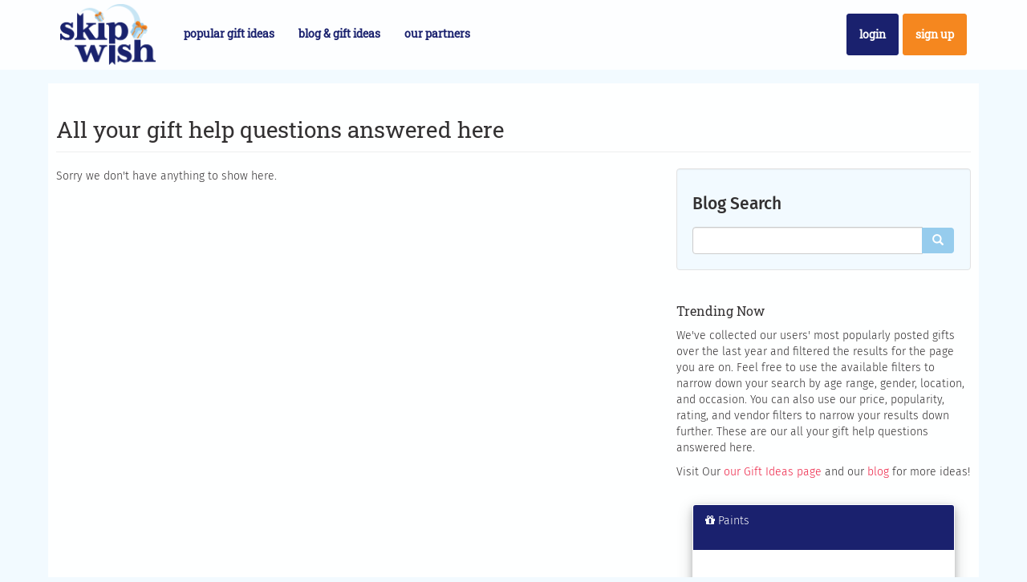

--- FILE ---
content_type: text/html; charset=UTF-8
request_url: https://www.skipwish.com/tag/content/gift%20help
body_size: 7452
content:
<!DOCTYPE html>
<html data-test="" lang="en" class="">
	<head lang="en">
	<meta charset="utf-8">
	<meta http-equiv="X-UA-Compatible" content="IE=edge">
	<meta name="viewport" content="width=device-width, initial-scale=1">
	<meta name='ir-site-verification-token' value='-1539832498'>
				<meta name="description" content="Whether you just want to know about gift help or you&#039;re looking for that perfect event planning or gift ideas, Skipwish&#039;s staff has the answers">
		<meta name="keywords" content="gift, dadstie, registry">
		<meta name="author" content="Skipwish">
					<meta name="robots" content="index, follow">
				<link rel="shortcut icon" href="/images/Skipwish-favicon.ico">
		<link rel="apple-touch-icon" href="https://www.skipwish.com/images/apple-touch-icon-57x57.png" />
		<link rel="apple-touch-icon" sizes="72x72" href="https://skipwish.s3.us-west-2.amazonaws.com/apple-touch-icon-72x72.png" />
		<link rel="apple-touch-icon" sizes="114x114" href="https://skipwish.s3.us-west-2.amazonaws.com/apple-touch-icon-114x114.png" />
		<link rel="apple-touch-icon" sizes="144x144" href="https://skipwish.s3.us-west-2.amazonaws.com/apple-touch-icon-144x144.png" />
		
		<link rel="alternate" hreflang="en" href="https://www.skipwish.com/tag/content/gift%20help">
		<link rel="alternate" hreflang="x-default" href="https://www.skipwish.com/tag/content/gift%20help">
				<link rel="canonical" rel="https://www.skipwish.com/tag/content/gift%20help">	
				<meta name="csrf-token" content="ywL4xOMNagJZq5I7VECPZ8RQrSGOruij02iVZbNR">

		<meta property="og:url"                content="https://www.skipwish.com/tag/content/gift%20help" />
		<meta property="og:type"               content="article" />
		<meta property="og:title"              content="All your gift help questions answered here | Skipwish" />
		<meta property="og:description"        content="Whether you just want to know about gift help or you&#039;re looking for that perfect event planning or gift ideas, Skipwish&#039;s staff has the answers" />
		<meta property="og:image"              content="https://www.skipwish.com/images/logo-share.png" />
		<meta property="fb:app_id"             content="803821717471530" />


		<title>All your gift help questions answered here | Skipwish</title>
	
										<link media="all" type="text/css" rel="stylesheet" href="https://www.skipwish.com/css/app.min.css?v=2.1.4">

						
										<script src="//code.jquery.com/jquery-3.2.1.min.js"></script>

												<script src="//cdn.jsdelivr.net/npm/js-cookie@2/src/js.cookie.min.js"></script>

							<script>window._epn = {campaign:5338382865};</script>
			<!-- NO STRUCTURED DATA -->
		<script>
		window._auth = false;
</script>
<script src="https://cdn.jsdelivr.net/npm/js-cookie@2/src/js.cookie.min.js"></script>
<!-- HTML5 Shim and Respond.js IE8 support of HTML5 elements and media queries -->
<!-- WARNING: Respond.js doesn't work if you view the page via file:// -->
<!--[if lt IE 9]>
	<script src="https://oss.maxcdn.com/libs/html5shiv/3.7.0/html5shiv.js"></script>
	<script src="https://oss.maxcdn.com/libs/respond.js/1.4.2/respond.min.js"></script>
	<![endif]-->
			<!-- Global site tag (gtag.js) - Google Analytics -->
		<!-- Google tag (gtag.js) -->
		<script async src="https://www.googletagmanager.com/gtag/js?id=G-90LQESBNBD"></script>
		<script>
		  window.dataLayer = window.dataLayer || [];
		  function gtag(){dataLayer.push(arguments);}
		  gtag('js', new Date());

          //gtag('config', 'UA-19107494-4');
		  gtag('config', 'G-90LQESBNBD');
		  gtag('config', 'AW-790708685');
		</script>
		<!-- Google Tag Manager -->
		<script>
		(function(w,d,s,l,i){w[l]=w[l]||[];w[l].push({'gtm.start':
		new Date().getTime(),event:'gtm.js'});var f=d.getElementsByTagName(s)[0],
		j=d.createElement(s),dl=l!='dataLayer'?'&l='+l:'';j.async=true;j.src=
		'https://www.googletagmanager.com/gtm.js?id='+i+dl;f.parentNode.insertBefore(j,f);
		})(window,document,'script','dataLayer','GTM-56R4CMT');
		<!-- End Google Tag Manager -->
		</script>
		<!-- Facebook Pixel Code -->
		<!--script>
		//Disabling temporarily for page speed as we're not running any facebook ads yet.
		
		!function(f,b,e,v,n,t,s)
		{if(f.fbq)return;n=f.fbq=function(){n.callMethod?
		n.callMethod.apply(n,arguments):n.queue.push(arguments)};
		if(!f._fbq)f._fbq=n;n.push=n;n.loaded=!0;n.version='2.0';
		n.queue=[];t=b.createElement(e);t.async=!0;
		t.src=v;s=b.getElementsByTagName(e)[0];
		s.parentNode.insertBefore(t,s)}(window, document,'script',
		'https://connect.facebook.net/en_US/fbevents.js');
		fbq('init', '795498367847841');
		fbq('track', 'PageView');
		</script-->
		<!--noscript><img height="1" width="1" style="display:none" src="https://www.facebook.com/tr?id=795498367847841&ev=PageView&noscript=1" /></noscript-->
		
		<!-- End Facebook Pixel Code -->
	</head>
	<body>
		<!-- Google Tag Manager (noscript) -->
	<noscript><iframe src="https://www.googletagmanager.com/ns.html?id=GTM-56R4CMT"
	height="0" width="0" style="display:none;visibility:hidden"></iframe></noscript>
	<!-- End Google Tag Manager (noscript) -->

	<script>
		(function(i,s,o,g,r,a,m){i['GoogleAnalyticsObject']=r;i[r]=i[r]||function(){
		(i[r].q=i[r].q||[]).push(arguments)},i[r].l=1*new Date();a=s.createElement(o),
		m=s.getElementsByTagName(o)[0];a.async=1;a.src=g;m.parentNode.insertBefore(a,m)
		})(window,document,'script','//www.google-analytics.com/analytics.js','ga');
		ga('create', 'G-90LQESBNBD', 'auto');
		ga('send', 'pageview');
	</script>

		<div id="wrapper">
			  <nav class="navbar navbar-fixed-top" role="navigation">
					<div class="container">
							<!-- Brand and toggle get grouped for better mobile display -->
				<div class="navbar-header">
					<button type="button" class="navbar-toggle" data-toggle="collapse" data-target="#dadstie-main-navbar-collapse">
						<span class="sr-only">Toggle navigation</span>
						<span class="icon-bar"></span>
						<span class="icon-bar"></span>
						<span class="icon-bar"></span>
					</button>
					<a class="navbar-brand logo" href="/"  title="Skipwish">
						<img class="logo" width="120px" height="76px" src="/images/Skipwish-logo.png" alt="Skipwish logo" />
					</a>
				</div>
				<!-- Collect the nav links, forms, and other content for toggling -->
				<div class="collapse navbar-collapse" id="dadstie-main-navbar-collapse">
																<ul class="mainmenu navbar-nav nav hidden-sm hidden-lg hidden-md hidden-xl">
							<li><a href="/#homeLogin" data-label="register" data-page="HomeMobile" data-action="toggleJoinRegister" data-section="homeLoginInnerMobile" class="nav btn btn-primary mb-2">Login</a></li>
							<li><a href="/#homeRegister" data-label="login" data-page="HomeMobile" data-action="toggleJoinRegister" data-section="homeRegisterInnerMobile" class="nav btn btn-secondary">Sign Up</a></li>
							<li class="whitebg text-center">
				<div class="pb-3">	
						<a href='https://play.google.com/store/apps/details?id=com.dadstieapp&pcampaignid=pcampaignidMKT-Other-global-all-co-prtnr-py-PartBadge-Mar2515-1'>
							<img alt='Get it on Google Play' width="150px" height="auto" src='/images/google-play.png'/>
						</a>
						<a href="https://apps.apple.com/us/app/dadstie-app/id1483055425?mt=8">
							<img alt='Get it on iOS App Store' width="135px" height="auto" src="/images/app-store.svg"/>
						</a>	
					<!--li class="sidebar-search">
						<a href="#" class="hasAction noform" data-action="feedbackFormModal"> <span class="fa fa-comment-o"></span> Give Us Feedback</a>
											</li-->
				</div>
			</li>
						</ul>
															<ul class="mainmenu navbar-nav nav " ><li>
    <a href="https://www.skipwish.com/gift-ideas"  class="nav  "  >
            Popular Gift Ideas
      
          </a>
      </li>
<li>
    <a href="https://www.skipwish.com/blog"  class="nav  "  >
            Blog &amp; Gift Ideas
      
          </a>
      </li>
<li>
    <a href="https://www.skipwish.com/affiliates"  class="nav  "  >
            Our Partners
      
          </a>
      </li>
</ul>

				</div>
				<!-- /.navbar-collapse -->
									<div class="pull-right hidden-xs">
						<ul class="mainmenu navbar-nav nav">
							<li><a href="https://www.skipwish.com/user/login" class="btn toggleJoin nav btn-primary btn-sm pull-right noform mr-2" data-label="login" data-page="Home" data-action="toggleJoinRegister" data-section="homeLogin">Login</a></li>
							<li><a href="https://www.skipwish.com/user/register" class="btn toggleJoin nav btn-secondary btn-sm pull-right noform" data-label="register" data-page="Home" data-action="toggleJoinRegister" data-section="homeRegister">Sign Up</a></li>
						</ul>
					</div>
							</div>
			<!-- /.container -->
		</nav>
				<div class="header-padding">
		</div>
		<header class="header">
			<div class="container whitebg">
				<h1 class="page-header">
	All your gift help questions answered here
</h1>
							</div>
		</header>
		<div class="container whitebg">
      <div class="response">

</div>
			  <div class="row subscribe-page">
    <div class="col-md-8">
      <p>
  Sorry we don't have anything to show here. 
</p>
      
    </div>
    <div class="col-md-4">
      <div class="well">
	<label for="search"><h4>Blog Search</h4></label>
	<form method="GET" action="https://www.skipwish.com/blog" accept-charset="UTF-8">
		<div class="input-group">
			<input id="search" type="text" class="form-control" name="search" value="">
			<span class="input-group-btn">
				<button class="btn btn-tertiary" type="submit" aria-label="Search">
					<span class="glyphicon glyphicon-search"></span>
				</button>
			</span>
		</div>
		</form>

	</div>
			<div>
			<div class="popular-gifts popular-gifts-page-Blog" data-user_id="">
		<div class="">
			<h3>
									Trending Now
								
							</h3>
			<p>We've collected our users' most popularly posted gifts over the last year and filtered the results for the page you are on.  Feel free to use the available filters to narrow down your search by age range, gender, location, and occasion.  You can also use our price, popularity, rating, and vendor filters to narrow your results down further.   These are our all your gift help questions answered here.</p>
			<p>Visit Our <a href="/gift-ideas">our Gift Ideas page</a> and our <a href="/blog">blog</a> for more ideas!</p>
			<br/>
		</div>

		
		<div class="popular-gifts-container">			
			<div class=" gift-popular">
                    <div
	class="gift"
	id="gift_10634"
	data-id="10634"
	data-price="19"
	data-pricedesc="-19"
	data-rebate="0"
	data-rebatedesc="-0"
	data-pricedesc="-19"
	data-rating="10000"
	data-ratingdesc="-10000"
	data-popularity="10000"
	data-popularitydesc="-10000"
	data-source="www.amazon.com"
	data-age_range="kid"
	data-gender=""
	data-state=""
	data-tags="birthday"
	data-role="popular"
	style=""
	>
	<form method="POST" action="https://www.skipwish.com/tag/content/gift%20help" accept-charset="UTF-8"><input name="_token" type="hidden" value="ywL4xOMNagJZq5I7VECPZ8RQrSGOruij02iVZbNR">
		<input type='hidden' name='gift_id' value='10634' id='gift_id' class='gift_id'/>		
			<div class="panel ">
		<div class="panel-heading clearfix pb-1">
			<div class="gift-name mb-1">
				<i class="fa fa-gift"></i> Paints
			</div>
							
					</div>
		<div class="panel-body ">
			<div class="position-relative">
				<div data-gift_image="https://m.media-amazon.com/images/I/71ph0s8E-6L._AC_SX522_PIbundle-10,TopRight,0,0_SH20_.jpg" data-gift_image_thumb=" https://m.media-amazon.com/images/I/71ph0s8E-6L._AC_SX522_PIbundle-10,TopRight,0,0_SH20_.jpg " class="gift-image" style="">
									</div>
												

			</div>

						<div class="text-center gift-links">
														<div>
												<a 
							href="https://www.amazon.com/dp/B09RKR4QM2/?coliid=I1CP854XUYZZSO&amp;colid=3QCDFYZUVOPNC&amp;psc=1&amp;ref_=list_c_wl_lv_ov_lig_dp_it&amp;tag=dadstie03-20" 
							target="_blank" 
							class="btn btn-secondary hasAction giftPopular" 
							data-label="buy" 
							data-page="BlogPopular" 
							data-action="giftPopularModal"
							data-gift_price="19"
							 data-affiliate_id=2 
							>
							<i class="fa fa-gift"></i> View / Buy from
							<br>
							<small>
																	Amazon
															</small>
							<div class="gift-price-tag">
        $19.00
        <i class="fa fa-tags"></i>
    </div>
																				</a>
					</div>
									
				
			</div>

			<div class="text-center">
				<a target="_blank" href="https://www.skipwish.com/search?search=paints&amp;type=similar" class="btn btn-tertiary">Find More Like This</a>
			</div>

			</div>

		</div>
		</form>
	</div>
                    <div
	class="gift"
	id="gift_10635"
	data-id="10635"
	data-price="20"
	data-pricedesc="-20"
	data-rebate="0"
	data-rebatedesc="-0"
	data-pricedesc="-20"
	data-rating="10000"
	data-ratingdesc="-10000"
	data-popularity="10000"
	data-popularitydesc="-10000"
	data-source="www.amazon.com"
	data-age_range="kid"
	data-gender=""
	data-state=""
	data-tags="birthday"
	data-role="popular"
	style=""
	>
	<form method="POST" action="https://www.skipwish.com/tag/content/gift%20help" accept-charset="UTF-8"><input name="_token" type="hidden" value="ywL4xOMNagJZq5I7VECPZ8RQrSGOruij02iVZbNR">
		<input type='hidden' name='gift_id' value='10635' id='gift_id' class='gift_id'/>		
			<div class="panel ">
		<div class="panel-heading clearfix pb-1">
			<div class="gift-name mb-1">
				<i class="fa fa-gift"></i> Bath crayons 
			</div>
							
					</div>
		<div class="panel-body ">
			<div class="position-relative">
				<div data-gift_image="brSDp5ZrsD5ay2hV.jpg" data-gift_image_thumb=" https://skipwish.s3.us-west-2.amazonaws.com/Skipwish-logo-square.png " class="gift-image" style="">
									</div>
												

			</div>

						<div class="text-center gift-links">
														<div>
												<a 
							href="https://www.amazon.com/dp/B07FD7QRPG/ref=cm_sw_r_apa_i_Z6HY9VDM0GVGWTDPCXJB_1?_encoding=UTF8&amp;psc=1&amp;tag=dadstie03-20" 
							target="_blank" 
							class="btn btn-secondary hasAction giftPopular" 
							data-label="buy" 
							data-page="BlogPopular" 
							data-action="giftPopularModal"
							data-gift_price="20"
							 data-affiliate_id=2 
							>
							<i class="fa fa-gift"></i> View / Buy from
							<br>
							<small>
																	Amazon
															</small>
							<div class="gift-price-tag">
        $20.00
        <i class="fa fa-tags"></i>
    </div>
																				</a>
					</div>
									
				
			</div>

			<div class="text-center">
				<a target="_blank" href="https://www.skipwish.com/search?search=bath crayons&amp;type=similar" class="btn btn-tertiary">Find More Like This</a>
			</div>

			</div>

		</div>
		</form>
	</div>
                    <div
	class="gift"
	id="gift_10992"
	data-id="10992"
	data-price="0"
	data-pricedesc="-0"
	data-rebate="0"
	data-rebatedesc="-0"
	data-pricedesc="-0"
	data-rating="10000"
	data-ratingdesc="-10000"
	data-popularity="10000"
	data-popularitydesc="-10000"
	data-source="a.co"
	data-age_range="adult"
	data-gender="female"
	data-state="GA"
	data-tags="christmas"
	data-role="popular"
	style=""
	>
	<form method="POST" action="https://www.skipwish.com/tag/content/gift%20help" accept-charset="UTF-8"><input name="_token" type="hidden" value="ywL4xOMNagJZq5I7VECPZ8RQrSGOruij02iVZbNR">
		<input type='hidden' name='gift_id' value='10992' id='gift_id' class='gift_id'/>		
			<div class="panel ">
		<div class="panel-heading clearfix pb-1">
			<div class="gift-name mb-1">
				<i class="fa fa-gift"></i> KRIDDO Tricycle
			</div>
							
					</div>
		<div class="panel-body ">
			<div class="position-relative">
				<div data-gift_image="IMD97N4LtExLdtp0.png" data-gift_image_thumb=" https://skipwish.s3.us-west-2.amazonaws.com/users/gifts/11070/160x160/IMD97N4LtExLdtp0.png " class="gift-image" style="">
									</div>
												

			</div>

						<div class="text-center gift-links">
														<div>
												<a 
							href="https://a.co/d/amtMAVv?tag=dadstie03-20" 
							target="_blank" 
							class="btn btn-secondary hasAction giftPopular" 
							data-label="buy" 
							data-page="BlogPopular" 
							data-action="giftPopularModal"
							data-gift_price="0"
							 data-affiliate_id=513 
							>
							<i class="fa fa-gift"></i> View / Buy from
							<br>
							<small>
																	Amazon
															</small>
																											</a>
					</div>
									
				
			</div>

			<div class="text-center">
				<a target="_blank" href="https://www.skipwish.com/search?search=kriddo tricycle&amp;type=similar" class="btn btn-tertiary">Find More Like This</a>
			</div>

			</div>

		</div>
		</form>
	</div>
                    <div
	class="gift"
	id="gift_10888"
	data-id="10888"
	data-price="0"
	data-pricedesc="-0"
	data-rebate="0"
	data-rebatedesc="-0"
	data-pricedesc="-0"
	data-rating="4"
	data-ratingdesc="-4"
	data-popularity=""
	data-popularitydesc="-"
	data-source="www.homedepot.com"
	data-age_range="adult"
	data-gender="male"
	data-state=""
	data-tags="christmas"
	data-role="popular"
	style=""
	>
	<form method="POST" action="https://www.skipwish.com/tag/content/gift%20help" accept-charset="UTF-8"><input name="_token" type="hidden" value="ywL4xOMNagJZq5I7VECPZ8RQrSGOruij02iVZbNR">
		<input type='hidden' name='gift_id' value='10888' id='gift_id' class='gift_id'/>		
			<div class="panel ">
		<div class="panel-heading clearfix pb-1">
			<div class="gift-name mb-1">
				<i class="fa fa-gift"></i> RYOBI Door Latch Installation Kit
			</div>
							
					</div>
		<div class="panel-body ">
			<div class="position-relative">
				<div data-gift_image="https://images.thdstatic.com/productImages/bdde921d-8eef-45f6-a12f-9407efe96002/svn/ryobi-specialty-hand-tools-a99lm2-64_1000.jpg" data-gift_image_thumb=" https://images.thdstatic.com/productImages/bdde921d-8eef-45f6-a12f-9407efe96002/svn/ryobi-specialty-hand-tools-a99lm2-64_1000.jpg " class="gift-image" style="">
									</div>
												

			</div>

						<div class="text-center gift-links">
														<div>
												<a 
							href="https://homedepot.sjv.io/c/339533/459920/8154?u=https://www.homedepot.com/p/RYOBI-Door-Latch-Installation-Kit-A99LM2/205325864&amp;intsrc=APIG_2950" 
							target="_blank" 
							class="btn btn-secondary hasAction giftPopular" 
							data-label="buy" 
							data-page="BlogPopular" 
							data-action="giftPopularModal"
							data-gift_price="$16.47"
							 data-affiliate_id=407 
							>
							<i class="fa fa-gift"></i> View / Buy from
							<br>
							<small>
																	Home Depot
															</small>
							<div class="gift-price-tag">
        $16.47
        <i class="fa fa-tags"></i>
    </div>
																				</a>
					</div>
									
				
			</div>

			<div class="text-center">
				<a target="_blank" href="https://www.skipwish.com/search?search=ryobi door latch installation kit&amp;type=similar" class="btn btn-tertiary">Find More Like This</a>
			</div>

			</div>

		</div>
		</form>
	</div>
            </div>
<div id="loadMoreAnchor" class="w-100 text-center mt-4 pt-4 mb-5 pb-5"><a class="btn" href="/gift-ideas"><strong>Load More<br/>&darr;</a></strong></div	
		</div>
	</div>
		</div>
	    </div>

  </div>
		</div>
		<div class="padding whitebg container">
		</div>
	<footer id="footer" class="navbar-inverse">
	<div class="padding-sm">
	</div>
	<div class="container">
		<div class="row">
			<div class="col-md-3">
				<h5>
					Customer Service
				</h5>
				<ul class="customerservice large nav " ><li>
    <a href="https://www.skipwish.com/faq"  class="ui blue "  >
            Help Me!
      
          </a>
      </li>
<li>
    <a href="https://www.skipwish.com/page/privacy"  class="ui blue "  >
            Privacy Policy
      
          </a>
      </li>
<li>
    <a href="https://www.skipwish.com/page/tos"  class="ui blue "  >
            Terms of Service
      
          </a>
      </li>
</ul>
			</div>
			<div class="col-md-3">
				<h5>
					My Account
				</h5>
				<ul class="myaccount large nav " ><li>
    <a href="https://www.skipwish.com/user/login"  class="ui blue "  >
            Login
      
          </a>
      </li>
<li>
    <a href="https://www.skipwish.com/user/register"  class="ui blue "  >
            Register
      
          </a>
      </li>
</ul>
			</div>
			<div class="col-md-3">
				<h5>
					Who We Are
				</h5>
				<ul class="whoweare large nav " ><li>
    <a href="https://www.skipwish.com/page/about"  class="ui blue "  >
            About Us
      
          </a>
      </li>
<li>
    <a href="https://www.skipwish.com/gift-ideas"  class="ui blue "  >
            Gift Ideas
      
          </a>
      </li>
<li>
    <a href="https://www.skipwish.com/blog"  class="ui blue "  >
            Blog
      
          </a>
      </li>
</ul>
			</div>
			<div class="col-md-3">
				<h5>
					Follow Us
				</h5>
								<a href="https://www.facebook.com/Skipwish/" target="_blank" class="social-link">
					<i class="fa fa-facebook fa-2x"></i>
				</a>
				<a href="https://www.instagram.com/Skipwish/" target="_blank" class="social-link">
					<i class="fa fa-instagram fa-2x"></i>
				</a>
				<a href="https://twitter.com/skip_wish" target="_blank" class="social-link">
					<i class="fa fa-twitter fa-2x"></i>
				</a>
				<a href="https://youtube.com/@skipwish" target="_blank" class="social-link">
					<i class="fa fa-youtube fa-2x"></i>
				</a>
				<a href="https://www.pinterest.com/Skipwish/" target="_blank" class="social-link">
					<i class="fa fa-pinterest fa-2x"></i>
				</a>
				<p class="padding-sm">
					© 2026 https://www.skipwish.com
				</p>
				<!-- Begin Mailchimp Signup Form -->
				<h5>Subscribe to our Mailing List</h5>
				<div id="mc_embed_signup" class="form-inline mc_embed_signup">
	<form action="https://dadstie.us20.list-manage.com/subscribe/post-json?u=9ac4a52fee207fc4148874f79&amp;id=eb32a237f5&c=?" method="post" id="mc-embedded-subscribe-form" name="mc-embedded-subscribe-form" class="validate allow-submit mc-embedded-subscribe-form" target="_blank" novalidate>
		<div id="mc_embed_signup_scroll" class="input-group">
			<input type="email" value="" name="EMAIL" class="email form-control" id="mce-EMAIL" placeholder="email address" required>
			<!-- real people should not fill this in and expect good things - do not remove this or risk form bot signups-->
			<div style="position: absolute; left: -5000px;" aria-hidden="true"><input type="text" name="b_9ac4a52fee207fc4148874f79_eb32a237f5" tabindex="-1" value=""></div>
			<span class="input-group-btn">
				<input type="submit" value="Subscribe" name="subscribe" id="mc-embedded-subscribe" class="button btn btn-secondary">
			</span>
		</div>
		<div class="mailchimp-result">
		</div>
	</form>
</div>
				<!--End mc_embed_signup-->
			</div>
		</div>
	</div>
	<div class="padding-sm">
	</div>

</footer>

	<!-- We don't need to show subscribe to users, the are already subscribed -->
	<!-- Subscribe Modal -->
<div id="subscribe-modal" class="modal fade" role="dialog">
  <div class="modal-dialog">
    <!-- Modal content-->
    <div class="modal-content">
      <div class="modal-header btn-secondary">
        <button type="button" class="close" data-dismiss="modal">&times;</button>
        <h2 class="modal-title">SUBSCRIBE TO OUR MAILING LIST</h2>
      </div>
						<div class="modal-body text-center">
							<div class="row">
								<div class="col-md-10 col-md-offset-1">
									<div class="form">
										<h3>
											Subscribe to our mailing list and receive fun gift ideas and exciting announcements.
										</h3>
										<div id="mc_embed_signup" class="form-inline mc_embed_signup">
	<form action="https://dadstie.us20.list-manage.com/subscribe/post-json?u=9ac4a52fee207fc4148874f79&amp;id=eb32a237f5&c=?" method="post" id="mc-embedded-subscribe-form" name="mc-embedded-subscribe-form" class="validate allow-submit mc-embedded-subscribe-form" target="_blank" novalidate>
		<div id="mc_embed_signup_scroll" class="input-group">
			<input type="email" value="" name="EMAIL" class="email form-control" id="mce-EMAIL" placeholder="email address" required>
			<!-- real people should not fill this in and expect good things - do not remove this or risk form bot signups-->
			<div style="position: absolute; left: -5000px;" aria-hidden="true"><input type="text" name="b_9ac4a52fee207fc4148874f79_eb32a237f5" tabindex="-1" value=""></div>
			<span class="input-group-btn">
				<input type="submit" value="Subscribe" name="subscribe" id="mc-embedded-subscribe" class="button btn btn-secondary">
			</span>
		</div>
		<div class="mailchimp-result">
		</div>
	</form>
</div>									</div>
									<div class="thank-you " style="display:none">
										<div class="alert-success">
											<p>
												Thanks, you're now subscribed to receive fun gift ideas and exciting announcements. We can't wait to share with you!
											</p>
										</div>
										<p>
											We've gotten you started with your account setup.  To finish, fill and submit the form below or click "No Thanks" to close this window
										</p>
										<form method="POST" action="https://www.skipwish.com/user/store" accept-charset="UTF-8" class="registerform"><input name="_token" type="hidden" value="ywL4xOMNagJZq5I7VECPZ8RQrSGOruij02iVZbNR">
  <div class="row">
    <div class="col-md-6">
      <div class="form-group">
					  <span class="form-required-star">*</span>
												<input class=" form-control field-usr_fname required  form-control field-usr_fname " id="usr_fname" placeholder="First Name" name="usr_fname" type="text">
				</div>
    </div>
    <div class="col-md-6">
      <div class="form-group">
					  <span class="form-required-star">*</span>
												<input class=" form-control field-usr_lname required  form-control field-usr_lname " id="usr_lname" placeholder="Last Name" name="usr_lname" type="text">
				</div>
    </div>
  </div>
	<div class="form-group">
					  <span class="form-required-star">*</span>
												<input class=" form-control field-email required  form-control field-email " id="email" placeholder="Email" name="email" type="email">
				</div>
	<div class="form-group">
					  <span class="form-required-star">*</span>
									<input class=" form-control field-password required  form-control field-password " id="password" placeholder="Password" name="password" type="password" value="">
				</div>
	<div class="form-group">
					  <span class="form-required-star">*</span>
									<input class=" form-control field-password_confirmation required  form-control field-password_confirmation " id="password_confirmation" placeholder="Confirm Password" name="password_confirmation" type="password" value="">
				</div>
	<div class="form-group">
		<div class="checkbox">
			<label>
				<input class="required" id="tos" name="tos" type="checkbox"> I agree to <a target="_blank" href="https://www.skipwish.com/page/tos">Terms of Service</a>.
			</label>
		</div>
	</div>
	<div class="form-group-ski" style="height:0px; width:0px; opacity:0;">
		<input class="address" tabindex="-1" autocomplete="off" style="height:0px; width:0px; opacity:0;" name="address" type="text" value="zoho">
		<input class="password_hash" tabindex="-1" autocomplete="off" style="height:0px; width:0px; opacity:0;" name="cpassword" type="password" value="">
		<input class="phone" tabindex="-1" autocomplete="off" style="height:0px; width:0px; opacity:0;" name="phone" type="text" value="">
		
	</div>
	<a href="#" class="btn btn-primary btn-lg" data-label="register" data-action="register" >Register</a>
	
	</form>
									</div>
								</div>
							</div>
						</div>
      <div class="modal-footer">
        <button type="button" class="btn btn-primary nothanks" data-dismiss="modal">No Thanks</button>
      </div>
    </div>
  </div>
</div>
		</div>
		<!--script type="text/javascript" src="//script.crazyegg.com/pages/scripts/0079/9820.js" async="async"></script-->

						<script src="https://www.skipwish.com/js/bootstrap.min.js"></script>

								<script src="https://www.skipwish.com/js/jquery.validate.min.js"></script>

								<script src="https://www.skipwish.com/js/muuri.min.js"></script>

								<script src="https://www.skipwish.com/js/web-animations.min.js"></script>

								<script src="https://www.skipwish.com/js/app.min.js?v=2.1.4"></script>

								<script src="https://www.skipwish.com/js/tracking.js"></script>

								<script src="https://www.skipwish.com/js/jquery.steps.min.js"></script>

								<script src="//cdn.jsdelivr.net/jquery.slick/1.6.0/slick.min.js"></script>

			

	<script type="text/javascript">		
		window.addEventListener('DOMContentLoaded', () => {
			setTimeout(function () {
				<!-- begin olark code -->
				(function(o,l,a,r,k,y){if(o.olark)return;
				r="script";y=l.createElement(r);r=l.getElementsByTagName(r)[0];
				y.async=1;y.src="//"+a;r.parentNode.insertBefore(y,r);
				y=o.olark=function(){k.s.push(arguments);k.t.push(+new Date)};
				y.extend=function(i,j){y("extend",i,j)};
				y.identify=function(i){y("identify",k.i=i)};
				y.configure=function(i,j){y("configure",i,j);k.c[i]=j};
				k=y._={s:[],t:[+new Date],c:{},l:a};
				})(window,document,"static.olark.com/jsclient/loader.js");
				/* Add configuration calls below this comment */
				olark.identify('5792-135-10-6321');
				<!-- end olark code -->
			}, 5000);
		});
	</script>
	</body>
</html>


--- FILE ---
content_type: application/javascript
request_url: https://www.skipwish.com/js/tracking.js
body_size: 218
content:
jQuery(document).ready(function($) {
	$('.btn').click(function(){
		var $label = $(this).attr('data-label');
		var $page = $(this).attr('data-page');
		if(typeof $(this).attr('data-action') !== 'undefined'){
			$action = $(this).attr('data-action');
		} else {
			$action = 'button click';
		}
		if (typeof ga != 'undefined') {
			ga('send','event',$page,$action,$label);
		}
	})
});


--- FILE ---
content_type: application/javascript
request_url: https://www.skipwish.com/js/app.min.js?v=2.1.4
body_size: 15974
content:
jQuery(document).ready(function(fe){"use strict";fe.ajaxSetup({headers:{"X-CSRF-TOKEN":fe('meta[name="csrf-token"]').attr("content")}}),fe(".carousel").carousel(),fe.validator.setDefaults({messages:{required:"This field is required"},highlight:function(e){fe(e).closest(".form-group").addClass("has-error")},unhighlight:function(e){fe(e).closest(".form-group").removeClass("has-error")},errorElement:"span",errorClass:"help-block",errorPlacement:function(e,t){t.parent(".input-group").length?e.insertAfter(t.parent()):t.find(".checkbox").length||t.find(".radio").length?e.insertAfter(t.closest(".form-group").children("label")):e.insertAfter(t)}}),function(){var s,l,L,d,n,e,G,c,f,I,x,P,R,w,k,t="",r=!1,o=function(){d.hasClass("loading")?d.removeClass("loading"):d.addClass("loading")},E=function(e,t,a,i){i=void 0!==i?i:"POST",o(),e&&fe.ajax({type:i,url:t,data:e,dataType:"json"}).done(function(e){o(),a(e)}).fail(function(e,t){console.log("Request failed: "+t),o()})},q=[],F=function(i){console.log(q),console.log(i);var o=q[0];return"yes"!==window.localStorage.getItem("focus_share_info_read")&&u(i),q.map(function(e,t){var a=e.getElement();fe(a).attr("id")!=="giftList-"+i&&fe(a).attr("id")!=="giftlist-"+i||(console.log("matched"),console.log(q[t]),o=q[t])}),o},u=function(e){console.log("Event fire when List displayed list_id=>"+e);var t={gift_list_id_for_popup:e};console.log(t),fe.ajax({type:"POST",url:"/user/gift/shareinfo",data:t,contentType:"application/x-www-form-urlencoded; charset=UTF-8",headers:{Accept:"application/json"},error:function(e){Y(e,n)},success:function(e){!1===e.status?console.log("Share info error"):(console.log(e.message),void 0!==e.data&&0<e.data.length&&(fe(window).scrollTop(0),fe("body").append(e.data),fe("#giftShareInfoModal").modal("show")))}})},U=function(){0<fe(".giftlistform #access_level").length&&fe(document).on("change",".giftlistform #access_level",function(){var e=fe(this).val();switch(e){case"group":case"public":"group"===e?(fe(".gift-list-groups").fadeIn(),fe(".gift-list-password-field").fadeIn(),fe("#gift-givers-fields").fadeIn()):(fe(".gift-list-groups").fadeOut(),fe(".gift-list-password-field").fadeOut(),fe("#gift-givers-fields").fadeOut()),fe(".gift-list-more-fields").fadeIn();break;case"personal":default:fe(".gift-list-password-field").fadeIn(),fe(".gift-list-more-fields").fadeOut(),fe(".gift-list-groups").fadeOut(),fe("#gift-givers-fields").fadeOut()}fe(".welcome").length&&fe(".welcome").slick("setPosition")}),0<fe(".giftlistform #show_purchased").length&&fe(document).on("change",".giftlistform #show_purchased",function(){var e=fe(this).val();switch(console.log(e),e){case"0":fe(".show-purchaser").fadeOut();break;case"1":fe(".show-purchaser").fadeIn()}})},g=function(){if(0<fe(".sameheight").length)if(fe(".sameheight").css("height","auto"),768<c){var a=0;fe.each(fe(".sameheight"),function(e,t){fe(t).height()>a&&(a=fe(t).height())}),fe(".sameheight").height(a)}else fe(".sameheight").css("height","auto")},p=fe("<div/>").addClass("btn btn-primary").prop("disabled",!0).text("Upload").on("click",function(){var e=fe(this),t=e.data();e.off("click").text("Cancel").on("click",function(){e.remove(),t.abort()}),delete t.form,t.submit().always(function(){e.remove()})}),O=function(){var e=new Date,t=e.getFullYear();fe(".occasion_date").length&&fe(".occasion_date").daterangepicker({autoUpdateInput:!1,singleDatePicker:!0,showDropdowns:!1,drops:"up",timePicker:!0,timePickerIncrement:15,startDate:e,minDate:e,maxDate:new Date(t+3,11,31),locale:{format:"MMMM D, YYYY h:mm A"}},function(e){var t=e.format("MMMM D, YYYY h:mm A");fe(".occasion_date>span").html(t),fe('*input[name="occasion_date"]').val(t)}),fe(".send_date").length&&fe(".send_date").daterangepicker({autoUpdateInput:!1,singleDatePicker:!0,showDropdowns:!1,drops:"up",startDate:e,minDate:e,maxDate:new Date(t+3,11,31),locale:{format:"MMMM D, YYYY"}},function(e){var t=e.format("MMMM D, YYYY");fe(".send_date>span").html(t),fe("#send_date").attr("value",t)}),fe(".datepicker").length&&(fe(".datepicker").daterangepicker({autoUpdateInput:!1,singleDatePicker:!0,showDropdowns:!0,startDate:e,minDate:new Date(t-90,0,1),maxDate:new Date(t+1,11,31),yearRange:"-90:+1",locale:{format:"MMMM D, YYYY"}},function(e){console.log(e)}),fe(".datepicker").on("apply.daterangepicker",function(e,t){var a;a=t.startDate.format("MMMM D, YYYY"),fe(this).find("span").html(a),fe(this).parent(".form-group").find("input").attr("value",a)}))},B=function(){0<fe(".tagsinput").length&&fe.each(fe(".tagsinput:not(.field-tags)"),function(e,t){fe(t).tagsinput()})},j=function(n,e){0<fe("#upload_"+n).length&&fe("#upload_"+n).fileupload({url:e,dataType:"json",autoUpload:!1,acceptFileTypes:/(\.|\/)(gif|jpe?g|png)$/i,maxFileSize:999e3,disableImageResize:/Android(?!.*Chrome)|Opera/.test(window.navigator.userAgent),previewMaxWidth:100,previewMaxHeight:100,previewCrop:!0}).on("fileuploadadd",function(e,i){fe("#files_"+n).html(""),i.context=fe("<div/>").appendTo("#files_"+n),fe.each(i.files,function(e,t){var a=fe("<p/>").append(fe("<span/>").text(t.name));e||a.append("<br>").append(p.clone(!0).data(i)),a.appendTo(i.context)})}).on("fileuploadprocessalways",function(e,t){var a=t.index,i=t.files[a],o=fe(t.context.children()[a]);i.preview&&o.prepend("<br>").prepend(i.preview),i.error&&o.append("<br>").append(fe('<span class="text-danger"/>').text(i.error)),a+1===t.files.length&&t.context.find("div.btn").text("Upload").prop("disabled",!!t.files.error)}).on("fileuploadprogressall",function(e,t){var a=parseInt(t.loaded/t.total*100,10);fe("#progress_"+n+" .progress-bar").css("width",a+"%")}).on("fileuploaddone",function(e,o){fe("#"+n).off("click"),fe.each(o.result.files,function(e,t){if(fe("#"+n).val(t.name),t.url){var a=fe("<a>").attr("target","_blank").prop("href",t.url);fe(o.context.children()[e]).wrap(a),fe(o.context.children()[e]).append('<span class="text-success">Uploaded. Please click Add/Update.</span>')}else if(t.error){var i=fe('<span class="text-danger"/>').text(t.error);fe(o.context.children()[e]).append("<br>").append(i)}})}).on("fileuploadfail",function(e,o){fe.each(o.files,function(e,t){var a="Cancelled or Invalid File";void 0!==t.error&&(a=t.error);var i=fe('<span class="text-danger"/>').text("Whoops! "+a);fe(o.context.children()[e]).append("<br>").append(i)})}).prop("disabled",!fe.support.fileInput).parent().addClass(fe.support.fileInput?void 0:"disabled")},W=function(e){var t=n.find(".response");t.attr("class","response"),t.html(""),e.status?(e.message&&t.addClass("alert alert-success").html(e.message),e.info&&t.addClass("alert alert-info").html(e.info),e.warning&&t.addClass("alert alert-warning").html(e.warning)):e.error&&t.addClass("alert alert-danger").html(e.error),setTimeout(function(){t.attr("class","response"),t.html(""),g()},6e3)},N=function(){0<fe(".has-error").length&&(fe(".has-error").find(".help-block").remove(),fe(".has-error").removeClass("has-error")),fe(".error-block").remove()},Y=function(e,o){null===o&&(console.log("Form null"),o=d.closest("form")),N(),fe.each(e,function(e,t){var a=o.find("[name="+e+"],#"+e);if(0<a.length){var i='<span id="'+e+'-error" class="help-block">'+t.join(", ")+"</span>";a.find(".checkbox").length||a.find(".radio").length?a.closest(".form-group").addClass("has-error").children("label").append(i):a.find(".input-group").length?(a.addClass("has-error").parent().after(i),a.closest(".input-group").addClass("has-error")):(a.parent().addClass("has-error"),a.parent().append(i))}})},z=function(){V()},V=function(){if(fe(".gift-grid").length){try{fe.each(fe(".gift-grid:not(.muuri)"),function(e,t){x=new Muuri(t,{layout:{rounding:!1},sortData:{price:function(e,t){if(t.hasAttribute("data-price"))return parseFloat(t.getAttribute("data-price"))},pricedesc:function(e,t){if(t.hasAttribute("data-pricedesc"))return parseFloat(t.getAttribute("data-pricedesc"))},rebate:function(e,t){if(t.hasAttribute("data-rebate"))return parseFloat(t.getAttribute("data-rebate"))},rebatedesc:function(e,t){if(t.hasAttribute("data-rebatedesc"))return parseFloat(t.getAttribute("data-rebatedesc"))},popularity:function(e,t){if(t.hasAttribute("data-popularity"))return parseFloat(t.getAttribute("data-popularity"))},popularitydesc:function(e,t){if(t.hasAttribute("data-popularitydesc"))return parseFloat(t.getAttribute("data-popularitydesc"))},rating:function(e,t){if(t.hasAttribute("data-rating"))return parseFloat(t.getAttribute("data-rating"))},ratingdesc:function(e,t){if(t.hasAttribute("data-ratingdesc"))return parseFloat(t.getAttribute("data-ratingdesc"))}}}),q.push(x)})}catch(e){console.log(e)}window.addEventListener("load",function(){$()})}},$=function(){fe.each(q,function(e,t){t.refreshItems().layout()})},H=function(){0<fe(".homeSlide").length&&(e=fe(".searchLogin").height(),768<c?(fe(".homeSlide").height(e),fe(".homeSlide-slide").height(e),fe(".searchLogin .container").css("min-height",f),fe(".homeSlide").css("min-height",f),fe(".homeSlide-slide").css("min-height",f),0<fe(".homeSlide-inner").length&&console.log("removed slick")):(fe(".searchLogin .container").attr("style",""),fe(".homeSlide").height(e),fe(".homeSlide-slide").height(e),fe(".homeSlide").css("min-height","inherit"),fe(".homeSlide-slide").css("min-height","inherit")))},K=function(){fe('[data-toggle="tooltip"]').length&&fe('[data-toggle="tooltip"]').tooltip({html:!0})},v=function(i){i.find("#mc-embedded-subscribe").val("Sending..."),fe.ajax({type:i.attr("method"),url:i.attr("action"),data:i.serialize(),cache:!1,dataType:"json",contentType:"application/json; charset=utf-8",error:function(e){console.log(e),alert("Could not connect to the registration server. Please try again later.")},success:function(e){if(i.find("#mc-embedded-subscribe").val("Subscribe"),"success"===e.result){var t=i.find("#mce-EMAIL").val();if("undefined"!=typeof Cookies&&Cookies.set("subscribeModalShownV2",!0,{expires:365}),i.find(".email").css("borderColor","#ffffff"),i.find(".mailchimp-result").css("color","#8a64af"),i.find(".mailchimp-result").html("<p>Thank you for subscribing.</p>"),i.find("#mce-EMAIL").val(""),i.closest(".modal-body").length){var a=i.closest(".modal-body");a.find(".form").slideUp("1000",function(){a.find("#email").val(t),a.find(".thank-you").slideDown()})}}else i.find(".email").css("borderColor","#ff8282"),i.find(".mailchimp-result").css("color","#ff8282"),i.find(".mailchimp-result").html("<p>"+e.msg.substring(4)+"</p>")}})},h=function(){fe(".searchLogin").css("marginTop",fe(".navbar-fixed-top").height())},Z=function(){if(fe("#gift_name").length){var t=fe("#gift_name").closest(".gift-form").find(".special");fe(document).on("change","#gift_name",function(){t.html(""),null!==fe("#gift_name").val()&&fe.ajax({url:"/user/gift/special/view",method:"POST",data:{gift_name:fe("#gift_name").val()}}).done(function(e){t.html(""),t.html(e.view)}).fail(function(){}).always(function(){})})}},J=function(a){if(fe(".gift").length){if("rating"===a)return{highest:5,lowest:0};var i=0,o=0,n=0;return fe.each(fe(".gift"),function(e,t){n=parseInt(fe(t).attr("data-"+a)),i<n&&(i=n),0<n&&(0===o?o=n:n<o&&(o=n))}),{highest:i,lowest:o}}},_=null,Q=[],X=[],C={},m=function(){var e=J("price");fe(".gift").length&&fe(".field-minprice").length&&fe(".field-maxprice").length&&(fe(".field-maxprice").val(e.highest),fe(".field-minprice").val(e.lowest))},a=function(o){var n=[];fe.each(fe(".gift-grid .gift"),function(e,t){var a=fe(t).data(o);if(a){var i=a.split(",");fe.each(i,function(e,t){n.includes(t)||n.push(t)})}});var e={filters:n,filter:o};"source"===o&&(e.activeFilters=Q),fe.post("/gift/filter/build",e).done(function(e){!0===e.status&&fe(".gift-filter-"+o+"-container").html(e.view)})},b=function(){if(fe(".gift-popular .gift").length){var e=["source","tags","age_range","gender","state"];fe.each(e,function(e,t){a(t)})}if(fe(".gift-search .gift").length){e=["source"];fe.each(e,function(e,t){a(t)})}},y=function(){fe(document).on("change",".field-minprice, .field-maxprice",function(){var e=parseInt(fe(".field-minprice").val()),t=parseInt(fe(".field-maxprice").val());e<0&&(e=0,fe(".field-minprice").val(e)),t<0&&(t=0,fe(".field-maxprice").val(t)),void 0!==x&&(C.minPrice=e,C.maxPrice=t,x.filter(function(e){return ee(e)}))})},M=function(){fe(document).on("change",".general-filter",function(){var e=fe(this).val(),t=fe(this).data("filter");if(void 0!==x){switch(t){case"age_range":w=e;break;case"gender":k=e;break;case"state":_=e}x.filter(function(e){return ee(e)})}})},ee=function(e){var t=e.getElement(),a=parseInt(t.getAttribute("data-rating")),i=parseInt(t.getAttribute("data-price")),o=parseInt(t.getAttribute("data-popularity")),n=t.getAttribute("data-source"),r=t.getAttribute("data-age_range"),s=t.getAttribute("data-gender"),l=t.getAttribute("data-state"),d=t.getAttribute("data-tags"),c=!0,f=!0,u=!0,g=!0,p=!0,v=!0,h=!0,m=!0;if(null!=P&&(c=P<=a),void 0===C||fe.isEmptyObject(C)||isNaN(C.minPrice)||isNaN(C.maxPrice)||(f=C.minPrice<=i&&i<=C.maxPrice,void 0===i&&null===i&&(f=!1,console.log("Price missing"))),null!=R&&(u=R<=o),null!=Q&&0<Q.length)if(n){var b=n.split(",");fe.each(b,function(e,a){if(fe.each(Q,function(e,t){if(t===a)return!(g=!0);g=!1}),!0===g)return!1;g=!1})}else g=!1;if(null!=X&&0<X.length)if(d){var y=d.split(",");fe.each(y,function(e,a){if(fe.each(X,function(e,t){if(t===a)return!(m=!0);m=!1}),!0===m)return!1;m=!1})}else m=!1;return null!=w&&null!==r&&(p="all"===w||w===r),null!=k&&null!==s&&(v="all"===k||k===s),null!=_&&null!==l&&(h="all"===_||_===l),!!(g&&f&&c&&u&&p&&v&&h&&g&&m)},te=function(){fe.each(fe("[data-featured-image]"),function(e,t){var a=fe(t).data("featured-image");if(a.length){var i=fe(t).find("img");void 0!==i&&i.attr("src",a)}}),setTimeout(function(){fe.each(fe("[data-gift_image_thumb]"),function(e,t){var a=fe(t).data("gift_image_thumb");if(a.length){var i="background-image:url("+a+")";fe(t).attr("style",i)}})},3e3),fe(".gift-links").attr("style","");var a=4;c<1200&&992<c||fe(".blog-single").length?a=3:c<992&&(a=2),c<769?fe(".gift-links").attr("style",""):fe.each(fe(".gift-grid"),function(e,t){var i=a;fe(t).closest(".profile-gift-list-scroll").length&&(i=a-1);var o=0,n=0,r=0,s=[],l=fe(t).find(".gift").length;fe.each(fe(t).find(".gift"),function(e,t){var a=fe(t).find(".gift-links");s.push(a),a.height()>o&&(o=a.height()),r++,++n!==i&&r!==l||(fe.each(s,function(e,t){t.height(o)}),s=[],n=o=0)}),$()})},A=function(t,a){g(),n=t.closest("form"),L=new FormData(n[0]),fe.ajax({url:"/user/grabbag/player/cant",data:L,processData:!1,contentType:!1,type:"POST",success:function(e){W(e),g(),setTimeout(function(){console.log(a.item),!1===e.status&&void 0!==a.item&&t.tagsinput("remove",a.item)},2e3)}})},ae=function(e){r=!1,n=e.closest("form"),L=new FormData(n[0]),fe(".popular-gifts-container").addClass("loading");var t=T(n);L.append("tags",t);var a=new URLSearchParams(e.closest("form").serialize());a.delete("_token"),a.delete("page"),a.set("tags",t.join(",")),history.pushState&&history.pushState(null,null,window.location.pathname+"?"+a.toString()),fe.ajax({url:"/gift/list",data:L,processData:!1,contentType:!1,type:"POST",success:function(e){!0===e.status&&(fe(".popular-gifts-container").removeClass("loading").html(e.view),z(),te(),y(),m(),M(),b())}})},S=function(){if(void 0!==fe("body").find("#popular-gifts").data("showme")&&fe("body").find("#popular-gifts").length){var e=fe("body").find("#popular-gifts").data("showme");e=isNaN(e)?fe("body").find("#popular-gifts").data("showme").split(","):[e],fe.each(e,function(e,t){void 0===fe("body").find('a[data-action="giftFilterTags"][data-tags="'+t+'"]')||fe("body").find('a[data-action="giftFilterTags"][data-tags="'+t+'"]').hasClass("active")||fe("body").find('a[data-action="giftFilterTags"][data-tags="'+t+'"]').trigger("click"),void 0===fe("body").find('a[data-action="giftFilterAjaxTags"][data-tags="'+t+'"]')||fe("body").find('a[data-action="giftFilterAjaxTags"][data-tags="'+t+'"]').hasClass("active")||fe("body").find('a[data-action="giftFilterAjaxTags"][data-tags="'+t+'"]').trigger("click")})}},T=function(e){var i=[],t=e.find(".btn.active");return fe.each(t,function(e,t){var a=fe(t).data("tags");i.push(a)}),i};function ie(){var e=fe(".popular-gifts");if(n=e.find("form"),L=new FormData(n[0]),e.hasClass("popular-gifts-page-Profile")){var t=e.data("user_id");L.append("recommended",!0),L.append("user_id",t)}if(!r){var a=e.find(".popular-gifts-container");a.addClass("loading"),a.append('<div class="alert text-center alert-info">Loading</div>');var i=[];fe.each(a.find(".gift"),function(e,t){i.push(fe(t).data("id"))}),L.append("exclude",i);var o=T(n);L.append("tags",o),L.append("sources",Q),fe.ajax({method:"POST",url:"/gift/popular/nextpage",data:L,processData:!1,contentType:!1}).done(function(e){a.removeClass("loading"),a.find(".alert").remove(),0<e.gifts.length?fe.each(e.gifts,function(e,t){var a=fe.parseHTML(t);if(void 0!==x){var i=x.getElement();void 0!==i&&i.classList.contains("gift-popular")&&x.add([a[0]])}}):(r=!0,fe("#loadMoreAnchor").hide(),a.append('<div class="alert text-center alert-warning">No more gifts left</div>')),te(),$(),y(),m(),M(),b(),ce(null,"giftFilterSource",n);var t=fe(document).height()-fe(window).height()-10;window.scrollTo(0,t)})}}var oe,ne=function(){console.log("init givers");var e=fe(".giversAutoComplete").data("value"),a=[];fe(".giversAutoComplete").tagsinput({tagClass:function(e){switch(e.group){case"user":return"label label-primary";case"giver":return"label label-success"}},itemValue:"id",itemText:"name",typeahead:{afterSelect:function(){this.$element.val("")},source:function(t){return fe.get("/user/giversfriends?search="+t,function(e){if(void 0!==e&&0<e.length)a=e;else{console.log("new email found>>>");/^([a-zA-Z0-9_.+-])+\@(([a-zA-Z0-9-])+\.)+([a-zA-Z0-9]{2,4})+$/.test(t)&&(fe("#add_people_from_search").trigger("click"),fe(".email_to_copy").val(t),fe("#add_more_people_btn").addClass("pulser"),fe(".bootstrap-tagsinput input").val(""))}}),a}},freeInput:!1}),e&&fe.each(e,function(e,t){console.log(t),fe(".giversAutoComplete").tagsinput("add",t)})},D=function(){fe(document).on("submit","form:not(.passwordresetemailform, .search, .allow-submit, #mc-embedded-subscribe-form, [method=GET])",function(e){e.preventDefault();var t=fe(this).find("button, .btn");t.length&&t.click()})},i=function(e){if(t=(d=e).data("action"),n=d.closest("form"),void 0!==t&&!d.hasClass("loading")){if(d.hasClass("noform"))return;if(0<n.length&&(N(),!n.valid()))return}},re=function(){fe(document).on("click",".btn, button, .hasAction, [data-action]",function(e){i(fe(this)),void 0!==t&&(d.hasClass("keepDefault")||e.preventDefault(),void 0!==typeof n?ce(d,t,n):ce(d,t),"social_register"!==t&&"social_login"!==t||(window.location=e.target.href))})},se=function(){fe(document).on("change",".hasChangeAction",function(){i(fe(this)),le()})},le=function(){switch(void 0!==typeof n&&0<n.length&&(L=n.serialize()),t){case"giftReorderUpdate":E(L,"/admin/gift/reorder/update",function(e){d.after("<div><small class='form-text text-muted'>"+e.message+"</small></div>"),setTimeout(function(){d.next("div").remove()},2e3)});break;case"affiliateReoderUpdate":E(L,"/admin/affiliate/reorder/update",function(e){d.after("<div><small class='form-text text-muted'>"+e.message+"</small></div>"),setTimeout(function(){d.next("div").remove()},2e3)});break;default:console.log("noAction")}};fe(document).on("click",'a[href="#popular-gifts"]',function(e){fe("#recommendations-button").length&&fe("#recommendations-button").click()}),fe(document).on("click","#info_accept_no",function(e){e.preventDefault(),window.localStorage.setItem("focus_share_info_read","yes")}),fe(document).on("click","#focusShare",function(e){e.preventDefault(),window.localStorage.setItem("focus_share_info_read","yes"),fe("#giftShareInfoModal").remove(),fe("#giftShareInfoModal").modal("hide"),fe(".modal-backdrop").remove(),fe("body").append('<div id="overlay_class_added" class="overlay_share"></div>'),fe("#action_toggle_btn").addClass("popOut highlightbg"),fe("#giftlistShare_fb").addClass("popOut"),fe("#giftlistShare_tw").addClass("popOut"),fe("#toggle_menus_list").addClass("popOut"),fe("#addgiftgiverlist").addClass("pulser")}),fe(document).on("click","#recommendations-button",function(e){S()});var de=function(){fe("#overlay_class_added").removeClass("overlay_share"),fe(".modal-backdrop").hide(),fe(".modal-backdrop").remove(),fe("#toggle_menus_list").removeClass("popOut"),fe("#giftlistShare_fb").removeClass("popOut"),fe("#giftlistShare_tw").removeClass("popOut"),fe("#action_toggle_btn").removeClass("popOut highlightbg"),fe("#addgiftgiverlist").removeClass("pulser")};fe(document).on("click",".hasAction",function(){de()}),fe(document).on("click","#overlay_class_added",function(){de()}),fe(document).on("click",".wlcm-modal-next",function(e){e.preventDefault(),null!=fe(this).data("access_level")&&(I=fe(this).data("access_level")),oe.steps("next",{})}),fe(document).on("click",".wlcm-modal-previous",function(e){e.preventDefault(),oe.steps("previous",{})}),fe(document).on("click",".close-custom",function(e){e.preventDefault(),fe("#welcomeModal").remove(),fe(".modal-backdrop").remove()}),fe(document).on("click",".cancel-delete-user",function(e){e.preventDefault(),fe("#userDestroyModal").modal("hide")});var ce=function(i,r,o){null!=o&&(L="login"==r?o.serializeArray():"register"==r?o.serializeArray():o.serialize());var e=.25,t=.03,a=0;switch(r){case"welcome":fe("#welcomeModal").remove(),E("nodata","/welcome/modal",function(e){fe("#welcomeModal").remove(),fe(".modal-backdrop").remove(),fe("body").append(e.view),fe("#welcomeModal").modal("show"),K(),O(),U(),function(){oe=fe("#example-advanced-form").show();var i="Welcome To Skipwish";if("undefined"!=typeof Cookies){var e=Cookies.get("skipwish_keyword");void 0!==e&&(fe("#welcomeModal").attr("data-occasion",e),/wedding|marriage|married|birthday|graduation|baby/.test(e)&&(i='Congratulations on your big day!<br/><span class="small white">This is a major milestone, let\'s get you started right.</span>'))}fe("#welcomeModalLabel").html(i),oe.steps({headerTag:"h3",bodyTag:"fieldset",transitionEffect:"slideLeft",enablePagination:!1,onStepChanging:function(e,t,a){if(a<t)return!0;if(2===t&&Boolean(I)&&("group"===I||"public"===I)&&0==Boolean(fe("#occasion_date").val()))return fe("*.help-block-date").show(),!1;if(Boolean(I))switch(I){case"personal":fe(".gift-givers-disp").hide();break;case"group":fe(".gift-givers-disp").show();break;case"public":fe(".gift-givers-disp").hide()}return t<a&&(oe.find(".body:eq("+a+") label.error").remove(),oe.find(".body:eq("+a+") .error").removeClass("error")),oe.validate().settings.ignore=":disabled,:hidden",oe.valid()},onStepChanged:function(e,t,a){switch(t<a&&4==a&&Boolean(I)&&("personal"!=I&&"public"!=I||oe.steps("previous",{}),I=void 0),a<t&&3==t&&Boolean(I)&&("personal"!=I&&"public"!=I||oe.steps("next",{})),t){case 0:fe(".prev-custom").hide(),fe("#welcomeModalLabel").html(i);break;case 1:fe(".prev-custom").show(),fe("#welcomeModalLabel").html('Event Name<br/><span class="small white">This will help people recognize it. You can add notes below as well.</span>');break;case 2:fe(".prev-custom").show(),fe("#welcomeModalLabel").html('I Want To Share With...<br/><span class="small white">Don\'t worry, you can always change/add to this later.</span>');break;case 3:fe("*.help-block-date").hide(),fe(".prev-custom").show(),Boolean(I)&&("personal"==I||"public"==I?fe("#welcomeModalLabel").text(""):fe("#welcomeModalLabel").text("Who are the Gift Givers?"));break;case 4:fe(".prev-custom").show(),fe("#welcomeModalLabel").text("One Last Thing...")}2===t&&O(),3===t&&ne()},onFinishing:function(e,t){return oe.validate().settings.ignore=":disabled",oe.valid()},onFinished:function(e,t){alert("Submitted!")}}).validate({errorPlacement:function(e,t){e.addClass("text-danger-custom pl-2"),t.after(e)},rules:{}})}(),fe('a[data-action="welcome"]').removeClass("loading")},"GET");break;case"giftsImageFix":E("nodata","/admin/gifts/image/fix",function(e){W(e)});break;case"giftsGenerateSimilars":E("nodata","/admin/gifts/generate/similars",function(e){W(e)});break;case"giftPopularUpdate":E(L,"/admin/gift/popular/update",function(e){if(!1===e.status)console.log(e);else{var t=i.html();i.html(e.message),setTimeout(function(){i.html(t)},2e3)}});break;case"categoryDelete":E(L,"/admin/category/delete",function(e){!1===e.status?console.log(e):i.closest("tr").hide(1e3)});break;case"tagDelete":E(L,"/admin/tag/delete",function(e){!1===e.status?console.log(e):i.closest("tr").hide(1e3)});break;case"tagProcessGiftlists":var n=i.html();E("nulldata","/admin/tag/process/giftlists",function(e){!1===e.status?console.log(e):(i.html(e.message),setTimeout(function(){i.html(n)},2e3))});break;case"affiliateDelete":E(L,"/admin/affiliate/delete",function(e){!1===e.status?console.log(e):i.closest("tr").hide(1e3)});break;case"affiliateStatusUpdate":E(L,"/admin/affiliate/status/update",function(e){if(!1===e.status)console.log(e);else{var t=i.html();i.html(e.message),setTimeout(function(){i.html(t)},2e3)}});break;case"affiliateGiftsSet":E("nulldata","/admin/affiliate/gifts/set",function(e){if(!1===e.status)console.log(e);else{var t=i.html();i.html(e.message),setTimeout(function(){i.html(t)},2e3)}});break;case"adminGiftListDestroy":E(L,"/admin/giftlist/destroy",function(e){!1===e.status?console.log(e):(fe("#adminUserDestroyModal").modal("hide"),location.reload())});break;case"adminGiftListDestroyModal":fe("#adminGiftListDestroyModal").remove(),E(L+"list_id="+i.data("list"),"/admin/giftlist/destroy/modal",function(e){!1===e.status?console.log(e):(fe("body").append(e.view),fe("#adminGiftListDestroyModal").modal("show"))},"GET");break;case"adminUserDestroy":E(L,"/admin/user/destroy",function(e){!1===e.status?console.log(e):(fe("#adminUserDestroyModal").modal("hide"),location.reload())});break;case"adminUserDestroyModal":fe("#adminUserDestroyModal").remove(),console.log(i.data("user")),E(L+"&usr_id="+i.data("user"),"/admin/user/destroy/modal",function(e){!1===e.status?console.log(e):(fe("body").append(e.view),fe("#adminUserDestroyModal").modal("show"))},"GET");break;case"scrollNext":var s=i.data("section");fe("html, body").animate({scrollTop:fe("."+s).offset().top+"px"},"fast");break;case"notificationMarkRead":E(L+"&id="+i.data("id"),"/user/notification/mark/read",function(e){!1===e.status?console.log(e):window.location=i.attr("href")});break;case"checkGiftListGiverChecklist":fe.each(fe(".giftListGiverChecklist").find("input:checkbox"),function(e,t){fe(t).prop("checked",!0)});break;case"uncheckGiftListGiverChecklist":fe.each(fe(".giftListGiverChecklist").find("input:checkbox"),function(e,t){fe(t).prop("checked",!1)});break;case"friendRequestShow":i.remove(),o.find(".friendRequestContainer").show();break;case"giverAddModal":E(L,"/user/giver/add/modal",function(e){!1===e.status?console.log(e):(fe("body").append(e.view),fe("#giverAddModal").modal("show"))});break;case"giverAdd":E(L,"/user/giver/add",function(e){!1===e.status?Y(e.errors,o):(i.hasClass("refresh")?(fe("#giverAddModal").modal("hide"),window.location=e.url):(fe(".gift-givers").prepend(e.view),fe("#giverAddModal").modal("hide")),"undefined"!=typeof gtag&&(gtag("event","conversion",{send_to:"AW-790708685/bKnOCOWRlvIBEM2DhfkC",category:"Add Giver",value:0}),ga("send",{hitType:"event",eventCategory:"Add Giver",eventAction:r,eventLabel:i.data("label")?i.data("label"):"Giver Add from Modal",value:0}),dataLayer.push({category:"Add Giver",event:"add_giver",action:r,label:i.data("label")?i.data("label"):"Giver Add from Modal",value:0})),"undefined"!=typeof fbq&&fbq("track","GiverAdded",{value:0,currency:"USD"}))});break;case"giverRemove":E(L,"/user/giver/remove",function(e){!1===e.status?console.log(e):i.closest(".media").remove()});break;case"commentAdd":E(L,"/user/comment/add",function(e){!1===e.status?Y(e.errors,o):fe(".comment-list").prepend(e.view)});break;case"commentEdit":E(L,"/user/comment/edit",function(e){!1===e.status?console.log(e):o.fadeOut()});break;case"commentDestroy":E(L,"/user/comment/destroy",function(e){!1===e.status?console.log(e):o.fadeOut()});break;case"friendRequest":i.hasClass("hasUserId")&&(L=L+"&usr_id="+i.data("usrid")),E(L,"/user/friend/request",function(e){i.hasClass("hasUserId")&&(o.find(".alert").remove(),!1===e.status?o.prepend('<div class=" alert alert-warning">'+e.error+"</div>"):o.prepend('<div class=" alert alert-success">'+e.message+"</div>"));var t=o.find(".friendRequestContainer");t.removeClass("loading"),!1===e.status?(t.html(e.error),t.removeClass("pull-right").addClass("alert-warning")):(t.html(e.message),t.removeClass("pull-right").addClass("alert-success"))});break;case"friendChangeRelationModal":fe("#friendChangeRelationModal").remove(),E(L,"/user/friend/change/relation/modal",function(e){!1===e.status?Y(e.errors):(fe("body").append(e.view),fe("#friendChangeRelationModal").modal("show"))});break;case"friendChangeRelation":E(L,"/user/friend/change/relation",function(e){!1===e.status?console.log(e):(W(e),fe("#friend_"+e.usr_id).find(".user-relation").html(e.f_cat),setTimeout(function(){location.reload(),fe("#friendChangeRelationModal").modal("hide")},1500))});break;case"friendUnfriendModal":fe("#friendUnfriendModal").remove(),E(L,"/user/friend/unfriend/modal",function(e){!1===e.status?Y(e.errors):(fe("body").append(e.view),fe("#friendUnfriendModal").modal("show"))});break;case"friendUnfriend":E(L,"/user/friend/unfriend",function(e){fe("#friendUnfriendModal").modal("hide"),!1===e.status?console.log(e):fe("#friend_"+e.usr_id).fadeOut()});break;case"friendCancelRequest":case"friendDismissRequest":E(L,"/user/friend/cancel/request",function(e){!1===e.status?console.log(e):fe("#friend_"+e.usr_id).fadeOut()});break;case"friendApproveRequest":E(L,"/user/friend/approve/request",function(e){!1===e.status?console.log(e):(W(e),setTimeout(function(){fe("#friend_"+e.usr_id).fadeOut(),location.reload()},2e3))});break;case"friendApproveRequestShow":i.remove(),o.find(".friendRequestContainer").show();break;case"userSearchResultModal":fe("#userSearchResultModal").on("hidden.bs.modal",function(){i.data("bs.modal",null)}),E(L,"/user/search/result/modal",function(e){!1===e.status?console.log(e):(fe("body").append(e.view),fe("#userSearchResultModal").modal("show"),E(L,"/user/search/result",function(e){!1===e.status?console.log(e):fe(".userSearchResultContainer").html(e.view)}))});break;case"userSearchResult":fe(".userSearchResultContainer").html(""),E(L,"/user/search/result",function(e){!1===e.status?console.log(e):fe(".userSearchResultContainer").html(e.view)});break;case"giftInfoToggle":var l=i.closest(".gift-info-container"),d=l.find(".gift-info");d.hasClass("active")?(d.removeClass("active"),l.find(".gift-info-more").show(),l.find(".gift-info-less").hide()):(d.addClass("active"),l.find(".gift-info-more").hide(),l.find(".gift-info-less").show()),setTimeout(function(){$()},210);break;case"giftAddToMineModal":var c=fe("#recommend_gift_list_id").val();null!=c?E(L=L+"&recommend_gift_list_id="+c,"/user/gift/addrecommendtogiftlist",function(e){if(!0===e.status&&(i.closest(".panel-body").html(e.message),e.view)){fe(".add-gift-help").remove();var t=F(e.gift_list_id);fe("#giftlist-"+e.gift_list_id).prepend(e.view);var a=fe.parseHTML(e.view);t.add([a[0]],{index:0}),te(),$()}}):(fe("#giftAddToMineModal").remove(),E(L,"/user/gift/addtomine/modal",function(e){!1===e.status?console.log(e):(console.log(e.view),fe("body").append(e.view),fe("#giftAddToMineModal").modal("show"))})),"undefined"!=typeof gtag&&(gtag("event","conversion",{send_to:"AW-790708685/0vMSCMTFtvIBEM2DhfkC",category:"Add Gift",value:0}),ga("send",{hitType:"event",eventCategory:"Add Gift",eventAction:r,eventLabel:i.data("label"),value:0}),dataLayer.push({category:"Add Gift",event:"add_gift",action:r,label:i.data("label"),value:0})),"undefined"!=typeof fbq&&fbq("track","GiftAdded",{value:0,currency:"USD"});break;case"giftAddToMineContinue":E(L,"/user/gift/addtomine/continue",function(e){!1===e.status?Y(e.errors,o):("undefined"!=typeof gtag&&(gtag("event","conversion",{send_to:"AW-790708685/0vMSCMTFtvIBEM2DhfkC",category:"Add Gift",value:0}),ga("send",{hitType:"event",eventCategory:"Add Gift",eventAction:r,eventLabel:i.data("label"),value:0}),dataLayer.push({category:"Add Gift",event:"add_gift",action:r,label:i.data("label"),value:0})),"undefined"!=typeof fbq&&fbq("track","GiftAdded",{value:0,currency:"USD"}),i.hasClass("redirect")?window.location=e.url:(fe("#giftAddToMineModal").length?fe("#giftAddToMineModal").find(".modal-body").html(e.view):fe("#giftPopularModal").length&&fe("#giftPopularModal").find(".modal-body").html(e.view),onloadCallback()))});break;case"giftAddToGiftList":E(L,"/user/gift/addtogiftlist",function(e){if(!0===e.status){if(i.closest(".panel-body").html(e.message),e.view){fe(".add-gift-help").remove();var t=F(e.gift_list_id);fe("#giftlist-"+e.gift_list_id).prepend(e.view);var a=fe.parseHTML(e.view);t.add([a[0]],{index:0}),te(),$(),fe(".welcome").length&&setTimeout(function(){fe(".welcome-container .response").hide(),fe(".welcome-gift-learnt").show(),fe(".welcome").slick("refresh"),fe(".welcome-navigator").show()},500)}"undefined"!=typeof gtag&&(gtag("event","conversion",{send_to:"AW-790708685/0vMSCMTFtvIBEM2DhfkC",category:"Add Gift",value:0}),ga("send",{hitType:"event",eventCategory:"Add Gift",eventAction:r,eventLabel:i.data("label"),value:0}),dataLayer.push({category:"Add Gift",event:"add_gift",action:r,label:i.data("label"),value:0})),"undefined"!=typeof fbq&&fbq("track","GiftAdded",{value:0,currency:"USD"})}});break;case"giftCreateModal":fe("#giftCreateModal").remove(),E(L,"/user/gift/create/modal",function(e){!1===e.status?console.log(e):(fe("body").append(e.view),fe("#giftCreateModal").modal("show"),fe("#giftCreateModal").length&&(console.log("doubleModalBodyOpen"),fe("#giftCreateModal").on("hidden.bs.modal",function(){console.log("create modal closed"),fe("#welcomeModal").length&&fe("body").addClass("modal-open")})),B(),Z(),0<fe("#gift_image").length&&j("gift_image","/user/upload/gift"))});break;case"giftImportModal":fe("#giftImportModal").remove(),E(L,"/user/gift/import/modal",function(e){!1===e.status?console.log(e):(fe("body").append(e.view),fe("#giftImportModal").modal("show"))});break;case"giftEditModal":fe("#giftEditModal").remove(),E(L,"/user/gift/edit/modal",function(e){!1===e.status?console.log(e):(fe("body").append(e.view),fe("#giftEditModal").modal("show"),B(),Z(),0<fe("#gift_image").length&&j("gift_image","/user/upload/gift"))});break;case"giftDestroyModal":E(L,"/user/gift/destroy/modal",function(e){!1===e.status?console.log(e):(0===fe("#giftDestroyModal"+e.gift_id).length&&fe("body").append(e.view),fe("#giftDestroyModal"+e.gift_id).modal("show"))});break;case"giftDestroy":E(L,"/user/gift/destroy",function(t){!1===t.status?location.reload():(fe("#giftDestroyModal"+t.gift_id).modal("hide"),setTimeout(function(){var e=document.getElementById("gift_"+t.gift_id);q[0].hide([e]),$(),te()},500))});break;case"giftNext":E(L,"/user/gift/next",function(e){!1===e.status?Y(e.errors,o):(fe('.nav-pills a[href="#manual"]').tab("show"),fe(".manualContainer").html(e.view))});break;case"giftSearch":E(L,"/user/gift/search",function(e){!1===e.status?Y(e.errors,o):(o.closest(".modal-dialog").addClass("modal-lg"),o.find(".gift-search-result").html(e.view),setTimeout(function(){V()},3e3))});break;case"giftStore":E(L,"/user/gift/store",function(e){if(!1===e.status)Y(e.errors,o);else{if(e.gift_tool)fe(".giftToolContainer").fadeOut(),fe(".giftToolResponse").html(e.message);else{fe(".add-gift-help").remove();var t=F(e.list_id);fe("#giftlist-"+e.list_id).prepend(e.view);var a=fe.parseHTML(e.view);t&&(t.add([a[0]],{index:0}),te(),$()),fe("#giftCreateModal").modal("hide")}fe(".welcome").length&&setTimeout(function(){fe(".welcome-container .response").hide(),fe(".welcome-gift-learnt").show(),fe(".welcome").slick("refresh"),fe(".welcome-navigator").show()},500),"undefined"!=typeof gtag&&(gtag("event","conversion",{send_to:"AW-790708685/0vMSCMTFtvIBEM2DhfkC",category:"Add Gift",value:0}),ga("send",{hitType:"event",eventCategory:"Add Gift",eventAction:r,eventLabel:i.data("label"),value:0}),dataLayer.push({category:"Add Gift",event:"add_gift",action:r,label:i.data("label"),value:0})),"undefined"!=typeof fbq&&fbq("track","GiftAdded",{value:0,currency:"USD"})}});break;case"giftImport":E(L,"/user/gift/import",function(e){!1===e.status?Y(e.errors,o):(window.location=e.url,"undefined"!=typeof gtag&&(gtag("event","conversion",{send_to:"AW-790708685/0vMSCMTFtvIBEM2DhfkC",category:"Add Gift",value:0}),ga("send",{hitType:"event",eventCategory:"Add Gift",eventAction:r,eventLabel:i.data("label"),value:0}),dataLayer.push({category:"Add Gift",event:"add_gift",action:r,label:i.data("label"),value:0})),"undefined"!=typeof fbq&&fbq("track","GiftAdded",{value:0,currency:"USD"}))});break;case"giftUpdate":E(L,"/user/gift/store",function(e){if(!1===e.status)Y(e.errors,o);else{var t=fe(e.view).unwrap().html();fe("#gift_"+e.gift_id).html(t),fe("#giftEditModal").modal("hide"),te()}});break;case"giftGotit":case"giftCalledit":fe("#addGiverModal").remove(),E(L+"&action="+r,"/user/gift/gotit",function(e){!1===e.status?console.log(e):!1===e.status?console.log(e):2===e.status?(fe("body").append(e.view),fe("#addGiverModal").modal("show"),ne()):i.closest(".gift-others-actions").html(e.view)});break;case"giftPopularModal":fe("#giftPopularModal").remove(),G=i.attr("href"),L=L+"&affiliate_id="+i.data("affiliate_id"),E(L,"/user/gift/popular/modal",function(e){!1===e.status?console.log(e):(console.log(e),""===e.view?window.open(G,"_blank"):(fe("body").append(e.view),fe("#giftPopularModal").modal("show")))});break;case"giftPopularJoin":L+="&redirect_url="+G;var f=0;void 0!==i.data("gift_price")&&(f=i.data("gift_price")),void 0!==i.data("rebate_amt")?a=i.data("rebate_amt"):void 0!==i.find("[data-rebate_amt]").data("rebate_amt")&&(a=i.find("[data-rebate_amt]").data("rebate_amt")),0!==a?("string"==typeof a&&(a=a.replace("$","")),a=parseFloat(a),a*=e):(t=i.has("[data-rebate_pct]")&&void 0!==i.find("[data-rebate_pct]").data("[data-rebate_pct]")&&i.find("[data-rebate_pct]").data("[data-rebate_pct]").length?(t=i.find("[data-rebate_pct]").data("rebate_pct"),parseFloat(t)):0,0===f&&(f=i.find("[data-gift_price]")&&void 0!==i.find("[data-gift_price]").data("gift_price")&&i.find("[data-gift_price]").data("gift_price").length?parseFloat(i.find("[data-gift_price]").data("gift_price").replace("$","")):0),a=f*t*e),"undefined"!=typeof gtag&&(gtag("event","conversion",{send_to:"AW-790708685/kWPhCIbZpvIBEM2DhfkC",category:"Gift Click",value:a,currency:"USD"}),ga("send",{hitType:"event",eventCategory:"Gift Click",eventAction:r,eventLabel:void 0!==i.data("label")?i.data("label"):"Join and Buy",value:a}),dataLayer.push({category:"Gift Click",event:"gift_click",action:r,label:void 0!==i.find("label")?i.data("label"):"Join and Buy",value:a})),"undefined"!=typeof fbq&&fbq("track","GiftClicked",{value:a,currency:"USD"}),E(L,"/user/gift/popular/join",function(e){!1===e.status?console.log(e):fe(".buygiftcontainer").html(e.view)});break;case"giftPopularBuy":f=0;void 0!==i.data("gift_price")&&(f=i.data("gift_price")),void 0!==i.data("rebate_amt")?a=i.data("rebate_amt"):void 0!==i.find("[data-rebate_amt]").data("rebate_amt")&&(a=i.find("[data-rebate_amt]").data("rebate_amt")),0!==a?("string"==typeof a&&(a=a.replace("$","")),a=parseFloat(a),a*=e):(t=i.has("[data-rebate_pct]")&&void 0!==i.find("[data-rebate_pct]").data("[data-rebate_pct]")&&i.find("[data-rebate_pct]").data("[data-rebate_pct]").length?(t=i.find("[data-rebate_pct]").data("rebate_pct"),parseFloat(t)):0,0===f&&(f=i.find("[data-gift_price]")&&void 0!==i.find("[data-gift_price]").data("gift_price")&&i.find("[data-gift_price]").data("gift_price").length?parseFloat(i.find("[data-gift_price]").data("gift_price").replace("$","")):0),a=f*t*e),"undefined"!=typeof gtag&&(gtag("event","conversion",{send_to:"AW-790708685/kWPhCIbZpvIBEM2DhfkC",category:"Gift Click",value:a,currency:"USD"}),ga("send",{hitType:"event",eventCategory:"Gift Click",eventAction:r,eventLabel:void 0!==i.data("label")?i.data("label"):"Buy Popular",value:a}),dataLayer.push({category:"Gift Click",event:"gift_click",action:r,label:void 0!==i.data("label")?i.data("label"):"Buy Popular",value:a})),"undefined"!=typeof fbq&&fbq("track","GiftClicked",{value:a,currency:"USD"}),E(L,"/user/gift/popular/leave",function(e){!1===e.status?console.log(e):(i.closest(".gift-others-actions").html(e.view),fe("#giftPopularModal").modal("hide"))});break;case"giftPopularLeave":window.open(G,"_blank");f=0;void 0!==i.data("gift_price")&&(f=i.data("gift_price")),void 0!==i.data("rebate_amt")?a=i.data("rebate_amt"):void 0!==i.find("[data-rebate_amt]").data("rebate_amt")&&(a=i.find("[data-rebate_amt]").data("rebate_amt")),0!==a?("string"==typeof a&&(a=a.replace("$","")),a=parseFloat(a),a*=e):(t=i.has("[data-rebate_pct]")&&void 0!==i.find("[data-rebate_pct]").data("[data-rebate_pct]")&&i.find("[data-rebate_pct]").data("[data-rebate_pct]").length?(t=i.find("[data-rebate_pct]").data("rebate_pct"),parseFloat(t)):0,0===f&&(f=i.find("[data-gift_price]")&&void 0!==i.find("[data-gift_price]").data("gift_price")&&i.find("[data-gift_price]").data("gift_price").length?parseFloat(i.find("[data-gift_price]").data("gift_price").replace("$","")):0),a=f*t*e),"undefined"!=typeof gtag&&(gtag("event","conversion",{send_to:"AW-790708685/kWPhCIbZpvIBEM2DhfkC",category:"Gift Click",value:a,currency:"USD"}),ga("send",{hitType:"event",eventCategory:"Gift Click",eventAction:r,eventLabel:void 0!==i.data("label")?i.data("label"):"I just want to buy this",value:a}),dataLayer.push({category:"Gift Click",event:"gift_click",action:r,label:void 0!==i.data("label")?i.data("label"):"I just want to buy this",value:a})),"undefined"!=typeof fbq&&fbq("track","GiftClicked",{value:a,currency:"USD"}),E(L,"/user/gift/popular/leave",function(e){!1===e.status?console.log(e):(i.closest(".gift-others-actions").html(e.view),fe("#giftPopularModal").modal("hide"))});break;case"giftCancel":E(L,"/user/gift/cancel",function(e){!1===e.status?console.log(e):i.closest(".gift-others-actions").html(e.view)});break;case"giftAddGiver":E(L,"/user/gift/add/giver",function(e){!1===e.status?Y(e.errors,o):(fe("#addGiverModal").modal("hide"),fe("#gift_"+e.gift_id).find(".gift-others-actions").html(e.view),"undefined"!=typeof gtag&&(gtag("event","conversion",{send_to:"AW-790708685/bKnOCOWRlvIBEM2DhfkC",category:"Add Giver",value:0}),ga("send",{hitType:"event",eventCategory:"Add Giver",eventAction:r,eventLabel:i.data("label")?i.data("label"):"Giver Request to be Added",value:0}),dataLayer.push({category:"Add Giver",event:"add_giver",action:r,label:i.data("label")?i.data("label"):"Giver Request to be Added",value:0})),"undefined"!=typeof fbq&&fbq("track","GiverAdded",{value:0,currency:"USD"}))});break;case"giftBuy":f=0;void 0!==i.data("affiliate_id")&&(L+="&affiliate_id="+i.data("affiliate_id")),void 0!==i.data("gift_price")&&(f=i.data("gift_price"),L+="&gift_price="+i.data("gift_price")),void 0!==i.data("page")&&(L+="&from_page="+i.data("page")),void 0!==i.data("rebate_amt")?a=i.data("rebate_amt"):void 0!==i.find("[data-rebate_amt]").data("rebate_amt")&&(a=i.find("[data-rebate_amt]").data("rebate_amt")),0!==a?("string"==typeof a&&(a=a.replace("$","")),a=parseFloat(a),a*=e):(t=i.has("[data-rebate_pct]")&&void 0!==i.find("[data-rebate_pct]").data("[data-rebate_pct]")&&i.find("[data-rebate_pct]").data("[data-rebate_pct]").length?(t=i.find("[data-rebate_pct]").data("rebate_pct"),parseFloat(t)):0,0===f&&(f=i.find("[data-gift_price]")&&void 0!==i.find("[data-gift_price]").data("gift_price")&&i.find("[data-gift_price]").data("gift_price").length?parseFloat(i.find("[data-gift_price]").data("gift_price").replace("$","")):0),a=f*t*e),"undefined"!=typeof gtag&&(gtag("event","conversion",{send_to:"AW-790708685/kWPhCIbZpvIBEM2DhfkC",category:"Gift Click",value:a,currency:"USD"}),ga("send",{hitType:"event",eventCategory:"Gift Click",eventAction:r,eventLabel:void 0!==i.data("label")?i.data("label"):"Buy",value:a}),dataLayer.push({category:"Gift Click",event:"gift_click",action:r,label:void 0!==i.data("label")?i.data("label"):"Buy",value:a})),"undefined"!=typeof fbq&&fbq("track","GiftClicked",{value:a,currency:"USD"}),E(L,"/user/gift/buy",function(e){!1===e.status?console.log(e):(console.log("GA Commerce"),"undefined"!=typeof ga&&(ga("require","ecommerce"),ga("ecommerce:addTransaction",{id:e.transaction.id,affiliation:e.transaction.affiliation,revenue:e.transaction.revenue}),ga("ecommerce:send"),ga("ecommerce:clear")))});break;case"giftlistShare":"undefined"!=typeof gtag&&(gtag("event","conversion",{send_to:"AW-790708685/bKnOCOWRlvIBEM2DhfkC",category:"Add Giver",value:0}),ga("send",{hitType:"event",eventCategory:"Add Giver",eventAction:r,eventLabel:i.data("social")?i.data("social"):"Social Share",value:0}),dataLayer.push({category:"Add Giver",event:"add_giver",action:r,label:i.data("social")?i.data("social"):"Social Share",value:0})),"undefined"!=typeof fbq&&fbq("track","GiverAdded",{value:0,currency:"USD"}),window.open(i.data("url"),null,"height=200,width=400,status=yes,toolbar=no,menubar=no,location=no");break;case"giftlistView":window.location="/user/profile/"+o.find('[name="usr_id"]').val()+"/giftlists";break;case"giftlistCheck":E(L,"/user/giftlist/check",function(e){!1===e.status?Y(e.errors,o):(W(e),setTimeout(function(){location.reload()},2e3))});break;case"giftlistCreateModal":fe("#giftlistCreateModal").remove(),E(L,"/user/giftlist/create/modal",function(e){!1===e.status?Y(e.error,o):(0===fe("#giftlistCreateModal").length&&fe("body").append(e.view),fe("#giftlistCreateModal").modal("show"),K(),O(),U(),ne())});break;case"giftlistCloneModal":fe("#giftlistCloneModal").remove(),E(L,"/user/giftlist/clone/modal",function(e){!1===e.status?Y(e.error,o):(fe("body").append(e.view),fe("#giftlistCloneModal").modal("show"),K(),O(),U())});break;case"giftlistMergeModal":fe("#giftlistMergeModal").remove(),E(L,"/user/giftlist/merge/modal",function(e){!1===e.status?Y(e.error,o):(fe("body").append(e.view),fe("#giftlistMergeModal").modal("show"),K(),O(),U())});break;case"giftlistEditModal":fe("#giftlistCreateModal").remove(),E(L,"/user/giftlist/edit/modal",function(e){!1===e.status?console.log(e):(fe("body").append(e.view),fe("#giftlistCreateModal").modal("show"),K(),O(),U(),ne())});break;case"giftlistAddGiverModal":fe("#giftlistAddGiverModal").remove(),E(L,"/user/giftlist/addgiver/modal",function(e){!1===e.status?console.log(e):(fe("body").append(e.view),fe("#giftlistAddGiverModal").modal("show"),ne(),O())});break;case"giftlistAddgivers":E(L,"/user/giftlist/addgivers",function(e){W(e),!1===e.status?Y(e.errors,o):(e.view&&fe(".gift-givers-email").html(e.view),e.view_friends&&fe(".gift-givers-friends").html(e.view_friends),fe('[data-action="giftToggleInfo"].hidden-info').click(),"undefined"!=typeof gtag&&(gtag("event","conversion",{send_to:"AW-790708685/bKnOCOWRlvIBEM2DhfkC",category:"Add Giver",value:0}),ga("send",{hitType:"event",eventCategory:"Add Giver",eventAction:r,eventLabel:i.data("label")?i.data("label"):"Add Gift Giver To List",value:0}),dataLayer.push({category:"Add Giver",event:"add_giver",action:r,label:i.data("label")?i.data("label"):"Add Gift Giver To List",value:0})),"undefined"!=typeof fbq&&fbq("track","GiverAdded",{value:0,currency:"USD"}))});break;case"giftListAddIndividualGifters":fe(".giftListAddIndividualGiftersContainer").hasClass("active")?(fe(".giftListAddIndividualGiftersContainer").show(),i.hide(),fe('[data-action="giftListHideGifters"]').show()):E(L,"/user/giftlist/addindividualgifters",function(e){i.hide(),fe('[data-action="giftListHideGifters"]').show(),fe(".giftListAddIndividualGiftersContainer").show().addClass("active").html(e.view),"undefined"!=typeof gtag&&(gtag("event","conversion",{send_to:"AW-790708685/bKnOCOWRlvIBEM2DhfkC",category:"Add Giver",value:0}),ga("send",{hitType:"event",eventCategory:"Add Giver",eventAction:r,eventLabel:i.data("label")?i.data("label"):"Edit List Givers",value:0}),dataLayer.push({category:"Add Giver",event:"add_giver",action:r,label:i.data("label")?i.data("label"):"Edit List Givers",value:0})),"undefined"!=typeof fbq&&fbq("track","GiverAdded",{value:0,currency:"USD"}),ne()});break;case"giftListHideGifters":fe(".giftListAddIndividualGiftersContainer").hide(),fe('[data-action="giftListAddIndividualGifters"').show(),i.hide();break;case"giftlistAddMorePeopleToggle":fe(".giftlistAddMorePeopleToggle").fadeOut(),fe(".add-more-people-form").fadeIn(),fe(".add-more-people").fadeIn(),i.hide();break;case"giftlistAddMorePeople":N(),E(L,"/user/giftlist/addmorepeople",function(e){W(e),!1===e.status&&Y(e.errors,o)});break;case"giftlistStore":fe('*[data-action="giftlistStore"]').prop("disabled",!0),fe(".prev-custom").prop("disabled",!0),fe(".close-custom").prop("disabled",!0),N(),fe(".userSearchResultContainer").html(""),void 0!==typeof o&&0<o.length&&(L=o.serialize()),Boolean(I)&&(L=L+"&access_level="+I),E(L,"/user/giftlist/store",function(e){if(!1===e.status)e.error&&(Y(e.error,o),fe('*[data-action="giftlistStore"]').prop("disabled",!1),fe(".prev-custom").prop("disabled",!1),fe(".close-custom").prop("disabled",!1));else{"undefined"!=typeof gtag&&(gtag("event","conversion",{send_to:"AW-790708685/2hTSCIaYlvIBEM2DhfkC",category:"Create List",eventLabel:i.data("label")}),ga("send",{hitType:"event",eventCategory:"Create List",eventAction:r,eventLabel:i.data("label"),value:0}),dataLayer.push({category:"Create List",event:"create_list",action:r,label:i.data("label"),value:0})),"undefined"!=typeof fbq&&fbq("track","CreateList",{value:0,currency:"USD"});var t=fe(".welcome-slide-create");t.length?(t.html(e.view),fe(".welcome-container .response").show().html(e.message),setTimeout(function(){fe(".welcome").slick("refresh")},1e3),z()):window.location=e.url}});break;case"giftlistDeleteModal":fe("#giftlistDeleteModal").remove(),E(L,"/user/giftlist/delete/modal",function(e){!1===e.status||(fe("body").append(e.view),fe("#giftlistDeleteModal").modal("show"),O())});break;case"userDeleteModal":fe("#userDestroyModal").remove(),console.log(i.data("user")),E(L+"&usr_id="+i.data("user"),"/user/destroy/modal",function(e){!1===e.status?console.log(e):(fe("body").append(e.view),fe("#userDestroyModal").modal("show"))},"GET");break;case"userDelete":E(L,"/user/destroyuser",function(e){!1===e.status?console.log(e):fe("#userDestroyModal").modal("hide"),location.reload()});break;case"giftlistDestroy":E(L,"/user/giftlist/destroy",function(e){!1===e.status||(window.location=e.url)});break;case"giftToggleInfo":var u=i.closest(".panel");i.hasClass("hidden-info")?(i.html("Hide Info"),i.removeClass("hidden-info"),u.find(".giftlist-info").slideDown()):(i.html("Show Info"),i.addClass("hidden-info"),u.find(".giftlist-info").slideUp());break;case"giftFilterRating":case"giftFilterPopularity":if(i.siblings(".btn").removeClass("active"),void 0!==x&&fe(".gift").length){var g="rating";"giftFilterPopularity"===r&&(g="popularity");var p=J(g),v=(p.highest-p.lowest)/5,h=(i.data("star")-1)*v;i.hasClass("active")?(i.removeClass("active"),"giftFilterRating"===r&&(P=null),"giftFilterPopularity"===r&&(R=null)):(i.addClass("active"),"giftFilterRating"===r&&(P=h),"giftFilterPopularity"===r&&(R=h)),x.filter(function(e){return ee(e)})}break;case"giftFilterSource":if(void 0!==x){var m=0;m=(null!=i?(i.hasClass("active")?(i.removeClass("active"),fe.each(Q,function(e,t){t===i.data("source")&&Q.splice(e,1)})):(i.addClass("active"),Q.push(i.data("source"))),x.filter(function(e){return ee(e)})):x.filter(function(e){return ee(e)}),fe(".muuri-item-shown").length),0<Q.length&&m<12&&0===fe(".gift-search").length&&ie()}break;case"giftFilterTags":void 0!==x&&(i.hasClass("active")?(i.removeClass("active"),fe.each(X,function(e,t){t===i.data("tags")&&X.splice(e,1)})):(i.addClass("active"),X.push(i.data("tags"))),x.filter(function(e){return ee(e)}));break;case"giftFilterAjaxTags":i.hasClass("active")?i.removeClass("active"):i.addClass("active"),ae(i);break;case"toolEzgiftaddappModal":E("nodata","/tool/ezgiftaddapp/modal",function(e){!1===e.status?console.log(e):(fe("body").append(e.view),fe("#toolEzgiftaddappModal").modal("show"),fe("#toolEzgiftaddappModal .modal-body").addClass("col-lg-12"))});break;case"toolEzgiftaddappImageChange":var b=i.attr("src");fe(".giftToolImagePool>li>img").removeClass("selected"),i.addClass("selected"),fe(".giftToolImage>img").attr("src",b),fe("input[name=gift_image]").val(b);break;case"grabbagRestartModal":fe("#grabbagRestartModal").remove(),E(L,"/user/grabbag/restart/modal",function(e){!1===e.status?console.log(e):(fe("body").append(e.view),fe("#grabbagRestartModal").modal("show"))});break;case"grabbagRestart":fe("#grabbagRestartModal").modal("hide"),E(L,"/user/grabbag/restart",function(e){!1===e.status?console.log(e):window.location=e.url});break;case"grabbagResendEmails":E(L,"/user/grabbag/resendemails",function(e){W(e)});break;case"grabbagCreateModal":fe("#grabbagCreateModal").remove(),E(L,"/user/grabbag/create/modal",function(e){!1===e.status?console.log(e):(fe("body").append(e.view),fe("#grabbagCreateModal").modal("show"),void 0!==typeof fbq&&fbq("track","SubmitApplication"))});break;case"grabbagEditModal":fe("#grabbagEditModal").remove(),E(L,"/user/grabbag/edit/modal",function(e){!1===e.status?console.log(e):(fe("body").append(e.view),fe("#grabbagEditModal").modal("show"))});break;case"grabbagDeleteModal":fe("#grabbagDeleteModal").remove(),E(L,"/user/grabbag/delete/modal",function(e){!1===e.status?console.log(e):(fe("body").append(e.view),fe("#grabbagDeleteModal").modal("show"))});break;case"grabbagStore":E(L,"/user/grabbag/store",function(e){!1===e.status?Y(e.error,o):window.location=e.url});break;case"grabbagDestroy":E(L,"/user/grabbag/destroy",function(e){!1===e.status?console.log(e):0<fe("#grabbag-"+e.id).length?(fe("#grabbag-"+e.id).remove(),fe("#grabbagDeleteModal").modal("hide")):window.location=e.url});break;case"grabbagAddPlayerModal":fe("#grabbagAddPlayerModal").remove(),E(L,"/user/grabbag/add/player/modal",function(e){!1===e.status?Y(e.error,o):(fe("body").append(e.view),fe("#grabbagAddPlayerModal").modal("show"))});break;case"grabbagAddPlayerMore":E(L,"/user/grabbag/add/player/more",function(e){!1===e.status?Y(e.error,o):location.reload()});break;case"grabbagAddPlayer":E(L,"/user/grabbag/add/player",function(e){!1===e.status?Y(e.error,o):(location.reload(),"undefined"!=typeof gtag&&(gtag("event","conversion",{send_to:"AW-790708685/bKnOCOWRlvIBEM2DhfkC",category:"Add Giver",value:0}),ga("send",{hitType:"event",eventCategory:"Add Giver",eventAction:r,eventLabel:"Secret Santa",value:0}),dataLayer.push({category:"Add Giver",event:"add_giver",action:r,label:"Secret Santa",value:0})),"undefined"!=typeof fbq&&fbq("track","GiverAdded",{value:0,currency:"USD"}))});break;case"grabbagRemovePlayer":E(L,"/user/grabbag/remove/player",function(e){!1===e.status?console.log(e):location.reload()});break;case"grabbagSearchFriend":fe(".playerSearchResult").html(""),E(L,"/user/grabbag/search/friend",function(e){if(!1===e.status){var t=e.error.searchfriend.join(",");fe(".playerSearchResult").html(t)}else{var a=12,i="";e.giversView&&e.friendsView?(i='<div class="row"><div class="col-md-'+(a=6)+'">From your contacts <br>'+e.giversView+'</div><div class="col-md-'+a+'">Your friends <br>'+e.friendsView+"</div></div>",fe(".grabbagAddPlayer").fadeIn()):e.giversView?(i="<div>"+e.giversView+"</div>",fe(".grabbagAddPlayer").fadeIn()):e.friendsView?(i="<div>"+e.friendsView+"</div>",fe(".grabbagAddPlayer").fadeIn()):(fe(".grabbagAddPlayer").fadeOut(),i="Can't find anyone"),fe(".playerSearchResult").html(i)}});break;case"grabbagPlayerAttend":E(L,"/user/grabbag/player/attend",function(e){W(e),!1===e.status?console.log(e):i.prop("checked",!0)});break;case"grabbagPlayerEdit":o.find(".player-email").hide(),o.find(".player-email-form").slideDown(),i.hide();break;case"grabbagPlayerEditStore":E(L,"/user/grabbag/player/edit/store",function(e){Y(e.errors,o),!1===e.status?console.log(e):(o.find(".player-email").html(e.email),o.find(".player-email").show(),o.find(".player-email-form").hide(),o.find('[data-action="grabbagPlayerEdit"]').slideDown())});break;case"grabbagPlayerEditCancel":o.find(".player-email").show(),o.find(".player-email-form").hide(),o.find('[data-action="grabbagPlayerEdit"]').slideDown();break;case"grabbagPlayerSendEmail":E(L,"/user/grabbag/player/send/email",function(e){W(e)});break;case"grabbagPlayerCant":E(L,"/user/grabbag/player/cant",function(e){W(e),!1===e.status?Y(e.error,o):!0===i.prop("checked")?i.prop("checked",!1):i.prop("checked",!0)});break;case"grabbagSendEmail":E(L,"/user/grabbag/send/email",function(e){W(e)});break;case"grabbagStart":E(L,"/user/grabbag/start",function(e){W(e),!1===e.status||(window.location=e.url)});break;case"grabbagDecide":var y=i.data("value");E(L+"&decision="+y,"/user/grabbag/decide",function(e){!1===e.status?o.find(".text-center").html(e.error):(o.find(".text-center").html(e.message),2===e.player_status&&o.find(".register").show())});break;case"toggleDiv":var w=i.data("toggle");fe("."+w).length&&(fe("."+w).show(),"hide"===i.data("container")?i.parent().hide():i.hide()),H();break;case"toggleJoinRegister":s=i.data("section");var k=i.attr("href");if(fe("#"+s).length){fe("#"+s).siblings().addClass("hidden"),fe("#"+s).removeClass("hidden"),fe('button.navbar-toggle[aria-expanded="true"]').trigger("click");var _=fe("#"+s).offset().top;_-=fe(".navbar-header").height(),fe("html, body").animate({scrollTop:_+"px"},"fast")}else window.location.href=k;H();break;case"social_login":ga("send",{hitType:"event",eventCategory:"Login",eventAction:r,eventLabel:i.data("label"),value:0});break;case"login":fe.ajax({type:"POST",url:"/user/login",data:L,contentType:"application/x-www-form-urlencoded; charset=UTF-8",headers:{Accept:"application/json"},error:function(e){Y(e,o)},success:function(e){!1===e.status?e.errors?Y(e.errors,o):e.view&&o.append(e.view):(ga("send",{hitType:"event",eventCategory:"Login",eventAction:r,eventLabel:i.data("label"),value:0}),window.location=e.url)}});break;case"social_register":"undefined"!=typeof gtag&&(gtag("event","conversion",{send_to:"AW-790708685/ICPeCI-I4ZQBEM2DhfkC",category:"Register",value:0}),ga("send",{hitType:"event",eventCategory:"Register",eventAction:r,eventLabel:i.data("label"),value:0}),dataLayer.push({category:"Register",event:"dt_registration_trigger",action:r,label:i.data("label"),value:0})),"undefined"!=typeof fbq&&fbq("track","CompleteRegistration",{value:0,currency:"USD"});break;case"register":fe.ajax({type:"POST",url:"/user/store",data:L,contentType:"application/x-www-form-urlencoded; charset=UTF-8",headers:{Accept:"application/json"},error:function(e){Y(e,o)},success:function(e){!1===e.status||e.errors?e.errors?Y(e.errors,o):e.view&&o.append(e.view):("undefined"!=typeof gtag&&(gtag("event","conversion",{send_to:"AW-790708685/ICPeCI-I4ZQBEM2DhfkC",category:"Register",value:0}),ga("send",{hitType:"event",eventCategory:"Register",eventAction:r,eventLabel:i.data("label"),value:0}),dataLayer.push({category:"Register",event:"dt_registration_trigger",action:r,label:i.data("label"),value:0})),"undefined"!=typeof fbq&&fbq("track","CompleteRegistration",{value:0,currency:"USD"}),void 0!==e.buy_url&&""!=e.buy_url&&window.open(e.buy_url),void 0!==e.url?window.location=e.url:location.reload())}});break;case"inviteContainerClose":i.closest(".inviteContainer").find(".userSearchResult").remove(),i.hide();break;case"inviteAddField":var C=(M=i.closest(".invite-form-container")).find(".invite-form-input-dummy").find(".form-group");M.find(".inviteContainer").append(C.clone());break;case"inviteSocial":var M,A=(M=i.closest(".form-group")).find(".input-group").first(),S=M.find(".invitee").val(),T=i.data("url"),D=function(){for(var e="",t="ABCDEFGHIJKLMNOPQRSTUVWXYZabcdefghijklmnopqrstuvwxyz0123456789",a=0;a<8;a++)e+=t.charAt(Math.floor(Math.random()*t.length));return e}();""===S?(A.parent().addClass("has-error"),A.parent().append('<span class="help-block">Please put your friend\'s name</span>')):(T=T.replace("@REPLACE","@"+S)+D,A.parent().removeClass("has-error"),window.open(T,null,"height=200,width=400,status=yes,toolbar=no,menubar=no,location=no"),M.find(".help-block").remove(),E(L+"&random_id="+D,"/user/friends/invite/social",function(e){void 0!==typeof fbq&&fbq("track","Lead")}),"undefined"!=typeof gtag&&(gtag("event","conversion",{send_to:"AW-790708685/bKnOCOWRlvIBEM2DhfkC",category:"Add Giver",value:0}),ga("send",{hitType:"event",eventCategory:"Add Giver",eventAction:r,eventLabel:"Social Invite",value:0}),dataLayer.push({category:"Add Giver",event:"add_giver",action:r,label:"Social Invite",value:0})),"undefined"!=typeof fbq&&fbq("track","InviteSent",{value:0,currency:"USD"}));break;case"inviteSend":E(L,"/user/friends/invite/send",function(e){fe.each(i.closest("form").find(".inviteEmail"),function(o,n){e.errors&&fe.each(e.errors.email,function(e,t){if(o===e){var a=fe(n),i='<span class="help-block">'+t.join(", ")+"</span>";a.parent().addClass("has-error"),a.parent().append(i)}}),e.success&&(fe.each(e.success.email,function(e,t){if(o===e){var a=fe(n),i='<span class="alert alert-success">'+t.join(", ")+"</span>";a.parent().append(i),a.remove(),void 0!==typeof fbq&&fbq("track","Lead")}}),"undefined"!=typeof gtag&&(gtag("event","conversion",{send_to:"AW-790708685/bKnOCOWRlvIBEM2DhfkC",category:"Add Giver",value:0}),ga("send",{hitType:"event",eventCategory:"Add Giver",eventAction:r,eventLabel:"Email Invite",value:0}),dataLayer.push({category:"Add Giver",event:"add_giver",action:r,label:"Email Invite",value:0})),"undefined"!=typeof fbq&&fbq("track","InviteSent",{value:0,currency:"USD"}))})});break;case"feedbackFormModal":E("nodata","/feedback/form/modal",function(e){!1===e.status?Y(e.error,o):(fe("body").append(e.view),fe("#feedbackFormModal").modal("show"))});break;case"feedbackFormSubmit":E(L,"/feedback/form/submit",function(e){if(!1===e.status)Y(e.errors,o);else{var t=i.closest(".modal-body");t.find("form").slideUp(500,function(){t.find(".thank-you").slideDown()})}});break;case"adminFeedbackUpdate":E(L,"/admin/feedback/update",function(e){W(e),!1===e.status?Y(e.errors,o):setTimeout(function(){location.reload()},3e3)});break;case"userRebateClaim":E("nodata","/user/rebate/claim",function(e){!1===e.status?console.log(e):(i.hide(),i.next(".response").addClass("alert alert-success").html(e.message),setTimeout(function(){location.reload()},4e3))});break;case"userRebatePurchased":E(L,"/user/rebate/purchased",function(t){W(t),$(),!1===t.status?console.log(t):setTimeout(function(){var e=document.getElementById("rebate-"+t.id);q[0].hide([e]),setTimeout(function(){location.reload()},2e3)},2e3)});break;case"userRebateNotPurchased":E(L,"/user/rebate/notpurchased",function(t){W(t),$(),!1===t.status?console.log(t):setTimeout(function(){var e=document.getElementById("rebate-"+t.id);q[0].hide([e]),setTimeout(function(){location.reload()},2e3)},2e3)});break;case"userEditBasicStoreHelp":E(L+"&help=true","/user/edit/basic/store",function(e){W(e),!1===e.status?Y(e.errors,o):setTimeout(function(){window.location=e.url},3e3)});break;case"userEditBasicStore":E(L,"/user/edit/basic/store",function(e){W(e),!1===e.status?Y(e.errors,o):setTimeout(function(){window.location=e.url},3e3)});break;case"userEditEmailStore":E(L,"/user/edit/email/store",function(e){W(e),!1===e.status?Y(e.errors,o):setTimeout(function(){window.location=e.url},3e3)});break;case"adminRebateUpdate":E(L,"/admin/rebate/update",function(e){W(e),!1===e.status?console.log(e):setTimeout(function(){location.reload()},3e3)});break;case"slickNext":fe(".welcome").slick("next"),fe(".slickPrev").show(),fe(".slickNext").hide(),fe(".welcome-container .response").hide(),fe(".welcome-gift-added").show(),fe(".welcome-gift-learnt").hide();break;case"slickPrev":fe(".welcome").slick("prev"),fe(".slickPrev").hide(),fe(".slickNext").show(),fe(".welcome-gift-added").hide(),fe(".welcome-gift-learnt").show();break;default:console.log("Action has no method")}};return{init:function(){var a,e,i,t,o,n,r;0<fe("#photo_url").length&&j("photo_url","/user/upload/avatar"),f=fe(window).height(),c=fe(window).width(),fe(window).on("resize",function(){c=fe(window).width(),f=fe(window).height(),g(),h(),te()}),D(),fe.each(fe(".mc-embedded-subscribe-form"),function(e,t){var a=fe(t);0<a.length&&a.find('input[type="submit"]').bind("click",function(e){e&&e.preventDefault(),v(a)})}),function(){var e="web";if(-1<window.location.href.indexOf("device_type")&&(e=(e=new URL(window.location.href).searchParams.get("device_type")).toLowerCase()),(/Android|webOS|iPhone|iPad|iPod|BlackBerry|IEMobile|Opera Mini/i.test(navigator.userAgent)||"ontouchstart"in document.documentElement)&&(e="mobile"),"mobile"===e&&fe("#mobile_modal").length&&fe("#mobile_modal").modal("show"),-1<window.location.href.indexOf("keyword")){var t=new URL(window.location.href).searchParams.get("keyword");t=t.toLowerCase(),"undefined"!=typeof Cookies&&Cookies.set("skipwish_keyword",t,{expires:3})}if("undefined"!=typeof Cookies){var a=Cookies.get("skipwish_keyword");void 0!==a&&fe("body").attr("data-occasion",a)}}(),d=fe('a[data-action="welcome"]'),fe(".showWelcome").length&&d.length&&setTimeout(function(){d.click()},1e3),K(),z(),fe('a[data-toggle="tab"]').on("shown.bs.tab",function(){fe(".gift-grid").length&&$()}),U(),function(){var e=window.localStorage.getItem("focus_share_info_read");if(console.log("check document load "+e),"yes"!==e){var t=fe("#recommend_gift_list_id").val();null!=t&&(console.log("check share popup document onload "),u(t))}}(),m(),s={search:{required:!0},access_level:{required:!0}},l={search:"What should we search?",access_level:"Please select who can see your list"},0<fe(".validate").length&&fe(".validate").validate({rules:s,messages:l}),O(),B(),0<fe(".tagsinput.field-tags").length&&(fe(".tagsinput.field-tags").tagsinput({freeInput:!0,typeahead:{source:function(e){var t=fe.post("/tags/json",{search:e,type:"content"});return console.log(t),t}}}),fe(".tagsinput.field-tags").on("itemAdded",function(){setTimeout(function(){fe(">input[type=text]",".bootstrap-tagsinput").val("")},1)})),fe(window).on("load",function(){g(),h()}),re(),se(),h(),function(){var e=fe("#subscribe-modal");if(e.length&&"undefined"!=typeof Cookies&&!1===window._auth){var t=Cookies.get("subscribeModalShownV2");console.log(void 0===t),void 0===t&&0===fe(".disableSubscribeModal").length&&fe(".subscribe-page").length&&setTimeout(function(){e.modal("show")},1e4)}}(),fe(".top-sidebar").length&&fe(".top-sidebar").metisMenu(),Z(),(e=fe(".inviteEmail")).length&&e.on("keyup",function(){var t=fe(this),e=t.val();clearInterval(a),a=setInterval(function(){fe(".inviteContainer").find(".userSearchResult").remove(),fe(".inviteContainerClose").hide(),3<=e.length&&fe.ajax({url:"/user/search/result",method:"POST",data:{searchperson:e}}).done(function(e){e.status&&0<e.count&&(t.parent(".form-group").append(e.view),fe(".inviteContainerClose").show())}).fail(function(){}),clearInterval(a)},1e3)}),(t=fe(".searchListName")).length&&t.on("keyup",function(){var t=fe(this),e=t.val();fe("#gift_list_id").val(""),clearInterval(i),i=setInterval(function(){fe(".giftListNameContainer").find(".giftListSearchResult").remove(),fe(".giftListNameContainerClose").hide(),3<=e.length&&fe.ajax({url:"/admin/gifts/listnamesearch",method:"POST",data:{userinput:e}}).done(function(e){e.status&&0<e.count&&(t.parent(".form-group").append(e.view),fe(".giftListNameContainerClose").show()),!0===e.status&&(t.parent(".form-group").append(e.view),fe(".giftListNameContainerClose").show())}).fail(function(){}),clearInterval(i)},1e3)}),(n=fe(".searchLocation")).length&&n.on("keyup",function(){var e=fe(this).val();fe("#gift_list_id").val(""),fe("#location_type").val(""),clearInterval(o),o=setInterval(function(){fe(".locationContainer").find(".giftListSearchResult").remove(),fe(".searchLocationContainerClose").hide(),2<=e.length&&fe.ajax({url:"/admin/gifts/searchlocation",method:"POST",data:{userinput:e}}).done(function(e){e.status&&0<e.count&&(fe("#ajax_result").html(e.view),fe(".searchLocationContainerClose").show()),!0===e.status&&(fe("#ajax_result").html(e.view),fe(".searchLocationContainerClose").show())}).fail(function(){}),clearInterval(o)},1e3)}),fe(document).on("keyup paste",fe("#just_link"),function(){var e=fe("#just_link").val();void 0!==e&&0<=e.indexOf("http")?(fe('[data-action="giftSearch"]').addClass("disabled"),fe('[data-action="giftNext"]').removeClass("disabled")):(fe('[data-action="giftSearch"]').removeClass("disabled"),fe('[data-action="giftNext"]').addClass("disabled"))}),fe(document).on("change","#giftSort",function(){var e=fe(this).val();void 0!==q&&(q[0].refreshSortData(),q[0].sort(e),$())}),function(){if(0<fe("#dadstie-main-navbar-collapse").height()&&fe('nav a[data-action="toggleJoinRegister"]').each(function(){var e=fe(this),t=e.attr("href");e.attr("href",t+"InnerMobile")}),fe("#home").length){var e=window.location.hash;void 0!==e&&fe(e).hasClass("hidden")&&fe('a[href="/'+e+'"]').first().click()}}(),y(),M(),b(),S(),te(),fe.each(fe(".grabPlayerCant"),function(e,a){var t=fe(a).data("other_players"),i=fe(a).data("current_selected");fe(a).tagsinput({itemValue:"id",itemText:"name",typeahead:{afterSelect:function(e){this.$element.val("")},source:t},freeInput:!1}),i&&fe.each(i,function(e,t){fe(a).tagsinput("add",t)})}),fe(".grabPlayerCant").on("itemAdded",function(e){A(fe(this),e)}),fe(".grabPlayerCant").on("itemRemoved",function(e){A(fe(this),e)}),fe(".filterAjax select").on("change",function(){d=fe(this),ae(d)}),fe(document).on("click","#helpme",function(){void 0!==fe("#helpmemodal")&&fe("#helpmemodal").length&&fe("#helpmemodal").modal("show")}),fe(document).on("click",".addgiftlistid",function(){var e=fe(this).data("id"),t=fe(this).html().trim();fe("#gift_list_id").val(e),fe("#giftlistname").val(t),fe(".giftListNameContainer").find(".giftListSearchResult").remove(),fe(".giftListNameContainer").find(".error-block").remove(),fe(".giftListNameContainerClose").hide()}),fe(document).on("click",".addLocation",function(){var e=fe(this).data("type"),t=fe(this).html().trim();fe("#location_name").val(t),fe("#location_type").val(e),fe(".locationContainer").find(".locationSearchResult").remove(),fe(".locationContainer").find(".error-block").remove(),fe(".searchLocationContainerClose").hide();var a=fe(".locationContainer");ae(a)}),fe(document).on("click",".giftListNameContainerClose",function(){fe(".giftListNameContainer").find(".giftListSearchResult").remove(),fe(".giftListNameContainer").find(".error-block").remove(),fe(".giftListNameContainerClose").hide(),fe("#gift_list_id").val(""),fe("#giftlistname").val("")}),fe(document).on("click",".searchLocationContainerClose",function(){fe(".locationContainer").find(".locationSearchResult").remove(),fe(".locationContainer").find(".error-block").remove(),fe(".searchLocationContainerClose").hide(),fe("#location_name").val(""),fe("#location_type").val("")}),(r=fe(window)).scroll(function(){0===r.scrollTop()||r.height()+r.scrollTop()==fe(document).height()&&(fe(".popular-gifts-container").hasClass("loading")||fe(".popular-gifts").hasClass("popular-gifts-page-Blog")||0!==fe(".gift-search").length||ie())}),fe("input[type=date]").on("click",function(e){e.preventDefault()}),setTimeout(function(){fe.each(fe("[data-iframe]"),function(e,t){var a=fe(t).data("iframe");if(a.length){var i=fe(t).data("width"),o=fe(t).data("height"),n=fe(t).data("frameborder"),r=fe(t).data("allow"),s=fe(t).data("id"),l=fe(t).data("gtm"),d=fe(t).data("title");l?l+='="true"':l="",fe(t).replaceWith('<iframe src="'+a+'" id="'+s+'" '+l+' width="'+i+'" height="'+o+'" frameborder="'+n+'" title="'+d+'" allow="'+r+'" allowfullscreen></iframe>')}})},3e3)}}}().init()});